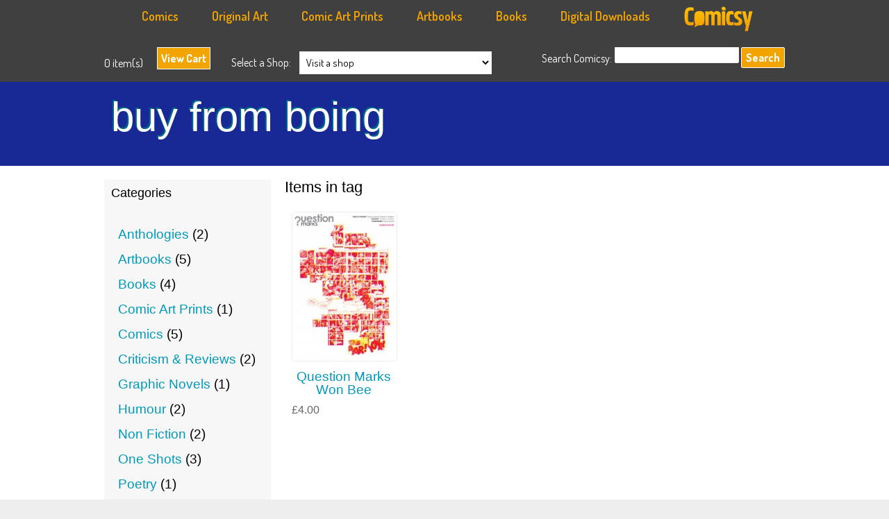

--- FILE ---
content_type: text/html; charset=UTF-8
request_url: http://www.comicsy.co.uk/boinggraphics/store/products/tag/zines/
body_size: 13008
content:
<!DOCTYPE html>
<html lang="en-US">

<head>
<link rel="Shortcut Icon" href="favicon.ico" type="image/x-icon" />
<link rel="apple-touch-icon" href="http://www.comicsy.co.uk/wp-content/themes/gridmarket/images/ipad-logo.png"/>
<meta charset="UTF-8" />
 			<title>Product Tag: zines | buy from boing</title>
		<link rel="profile" href="http://gmpg.org/xfn/11" />
		<link rel="stylesheet" type="text/css" media="all" href="http://www.comicsy.co.uk/boinggraphics/wp-content/themes/gridmarket/style.css" />
		<link rel="pingback" href="http://www.comicsy.co.uk/boinggraphics/xmlrpc.php" />	
		<link rel="alternate" type="application/rss+xml" title="buy from boing &raquo; Feed" href="http://www.comicsy.co.uk/boinggraphics/feed/" />
<link rel="alternate" type="application/rss+xml" title="buy from boing &raquo; Comments Feed" href="http://www.comicsy.co.uk/boinggraphics/comments/feed/" />
		<script type="text/javascript">
			window._wpemojiSettings = {"baseUrl":"https:\/\/s.w.org\/images\/core\/emoji\/72x72\/","ext":".png","source":{"concatemoji":"http:\/\/www.comicsy.co.uk\/boinggraphics\/wp-includes\/js\/wp-emoji-release.min.js?ver=4.4.33"}};
			!function(e,n,t){var a;function i(e){var t=n.createElement("canvas"),a=t.getContext&&t.getContext("2d"),i=String.fromCharCode;return!(!a||!a.fillText)&&(a.textBaseline="top",a.font="600 32px Arial","flag"===e?(a.fillText(i(55356,56806,55356,56826),0,0),3e3<t.toDataURL().length):"diversity"===e?(a.fillText(i(55356,57221),0,0),t=a.getImageData(16,16,1,1).data,a.fillText(i(55356,57221,55356,57343),0,0),(t=a.getImageData(16,16,1,1).data)[0],t[1],t[2],t[3],!0):("simple"===e?a.fillText(i(55357,56835),0,0):a.fillText(i(55356,57135),0,0),0!==a.getImageData(16,16,1,1).data[0]))}function o(e){var t=n.createElement("script");t.src=e,t.type="text/javascript",n.getElementsByTagName("head")[0].appendChild(t)}t.supports={simple:i("simple"),flag:i("flag"),unicode8:i("unicode8"),diversity:i("diversity")},t.DOMReady=!1,t.readyCallback=function(){t.DOMReady=!0},t.supports.simple&&t.supports.flag&&t.supports.unicode8&&t.supports.diversity||(a=function(){t.readyCallback()},n.addEventListener?(n.addEventListener("DOMContentLoaded",a,!1),e.addEventListener("load",a,!1)):(e.attachEvent("onload",a),n.attachEvent("onreadystatechange",function(){"complete"===n.readyState&&t.readyCallback()})),(a=t.source||{}).concatemoji?o(a.concatemoji):a.wpemoji&&a.twemoji&&(o(a.twemoji),o(a.wpemoji)))}(window,document,window._wpemojiSettings);
		</script>
		<style type="text/css">
img.wp-smiley,
img.emoji {
	display: inline !important;
	border: none !important;
	box-shadow: none !important;
	height: 1em !important;
	width: 1em !important;
	margin: 0 .07em !important;
	vertical-align: -0.1em !important;
	background: none !important;
	padding: 0 !important;
}
</style>
<link rel='stylesheet' id='mp-lightbox-css'  href='http://www.comicsy.co.uk/boinggraphics/wp-content/plugins/marketpress/marketpress-includes/lightbox/style/lumebox.css?ver=2.9.5.9' type='text/css' media='all' />
<link rel='stylesheet' id='wdpv_voting_general_style-css'  href='http://www.comicsy.co.uk/boinggraphics/wp-content/plugins/wpmu-dev-post-votes/css/wdpv_voting_general.css?ver=4.4.33' type='text/css' media='all' />
<link rel='stylesheet' id='wdpv_voting_general_img-css'  href='http://www.comicsy.co.uk/boinggraphics/wp-content/plugins/wpmu-dev-post-votes/css/wdpv_voting_img.css?ver=4.4.33' type='text/css' media='all' />
<link rel='stylesheet' id='framemarket-css'  href='http://www.comicsy.co.uk/boinggraphics/wp-content/themes/framemarket/css/framemarket.css?ver=1.4' type='text/css' media='all' />
<link rel='stylesheet' id='gridmarket-css'  href='http://www.comicsy.co.uk/boinggraphics/wp-content/themes/gridmarket/css/grid.css?ver=1.4' type='text/css' media='all' />
<link rel='stylesheet' id='gridmarket_style-css'  href='http://www.comicsy.co.uk/boinggraphics/wp-content/themes/gridmarket/styles/blue.css?ver=1.4' type='text/css' media='all' />
<link rel='stylesheet' id='gridmarket_custom-css'  href='http://www.comicsy.co.uk/boinggraphics/wp-content/themes/gridmarket/css/custom.css?ver=1.4' type='text/css' media='all' />
<link rel='stylesheet' id='slb_core-css'  href='http://www.comicsy.co.uk/boinggraphics/wp-content/plugins/simple-lightbox/client/css/app.css?ver=2.3.1' type='text/css' media='all' />
<script type='text/javascript' src='http://www.comicsy.co.uk/boinggraphics/wp-includes/js/jquery/jquery.js?ver=1.11.3'></script>
<script type='text/javascript' src='http://www.comicsy.co.uk/boinggraphics/wp-includes/js/jquery/jquery-migrate.min.js?ver=1.2.1'></script>
<script type='text/javascript'>
/* <![CDATA[ */
var MP_Ajax = {"ajaxUrl":"http:\/\/www.comicsy.co.uk\/boinggraphics\/wp-admin\/admin-ajax.php","emptyCartMsg":"Are you sure you want to remove all items from your cart?","successMsg":"Item(s) Added!","imgUrl":"http:\/\/www.comicsy.co.uk\/boinggraphics\/wp-content\/plugins\/marketpress\/marketpress-includes\/images\/loading.gif","addingMsg":"Adding to your cart...","outMsg":"In Your Cart","addToCartErrorMsg":"Oops... it looks like something went wrong and we couldn't add an item to your cart. Please check your cart for any missing items and try again.","showFilters":"0","links":{"-1":"http:\/\/www.comicsy.co.uk\/boinggraphics\/store\/products","36":"http:\/\/www.comicsy.co.uk\/boinggraphics\/store\/products\/category\/anthologies\/","50":"http:\/\/www.comicsy.co.uk\/boinggraphics\/store\/products\/category\/artbooks\/","57":"http:\/\/www.comicsy.co.uk\/boinggraphics\/store\/products\/category\/books\/","47":"http:\/\/www.comicsy.co.uk\/boinggraphics\/store\/products\/category\/comic-art-prints\/","34":"http:\/\/www.comicsy.co.uk\/boinggraphics\/store\/products\/category\/comics\/","69":"http:\/\/www.comicsy.co.uk\/boinggraphics\/store\/products\/category\/criticism-reviews\/","37":"http:\/\/www.comicsy.co.uk\/boinggraphics\/store\/products\/category\/graphic-novels\/","60":"http:\/\/www.comicsy.co.uk\/boinggraphics\/store\/products\/category\/humour\/","61":"http:\/\/www.comicsy.co.uk\/boinggraphics\/store\/products\/category\/non-fiction\/","38":"http:\/\/www.comicsy.co.uk\/boinggraphics\/store\/products\/category\/one-shots\/","67":"http:\/\/www.comicsy.co.uk\/boinggraphics\/store\/products\/category\/poetry\/","59":"http:\/\/www.comicsy.co.uk\/boinggraphics\/store\/products\/category\/small-press-anthologies\/","58":"http:\/\/www.comicsy.co.uk\/boinggraphics\/store\/products\/category\/small-press-fiction\/","62":"http:\/\/www.comicsy.co.uk\/boinggraphics\/store\/products\/category\/zines\/"},"countriesNoPostCode":{"AO":"Angola","AG":"Antigua And Barbuda","AW":"Aruba","BS":"Bahamas","BZ":"Belize","BJ":"Benin","BW":"Botswana","BF":"Burkina Faso","BI":"Burundi","CM":"Cameroon","CF":"Central African Republic","KM":"Comoros","CG":"Congo","CD":"Congo, The Democratic Republic Of The","CK":"Cook Islands","CI":"Cote D\u200c\u2019Ivoire","DJ":"Djibouti","DM":"Dominica","TP":"East Timor","GQ":"Equatorial Guinea","ER":"Eritrea","FJ":"Fiji","TF":"French Southern Territories","GM":"Gambia","GH":"Ghana","GD":"Grenada","GN":"Guinea","GY":"Guyana","HK":"Hong Kong","IE":"Ireland","JM":"Jamaica","KE":"Kenya","KI":"Kiribati","KP":"Korea, Democratic People\u200c\u2019s Republic Of","MO":"Macau","MW":"Malawi","ML":"Mali","MR":"Mauritania","MU":"Mauritius","MS":"Montserrat","NR":"Nauru","AN":"Netherlands Antilles","NU":"Niue","PA":"Panama","QA":"Qatar","RW":"Rwanda","KN":"Saint Kitts And Nevis","LC":"Saint Lucia","ST":"Sao Tome And Principe","SA":"Saudi Arabia","SC":"Seychelles","SL":"Sierra Leone","SB":"Solomon Islands","SO":"Somalia","ZA":"South Africa","SR":"Suriname","SY":"Syrian Arab Republic","TZ":"Tanzania, United Republic Of","TK":"Tokelau","TO":"Tonga","TT":"Trinidad And Tobago","TV":"Tuvalu","UG":"Uganda","AE":"United Arab Emirates","VU":"Vanuatu","YE":"Yemen","ZW":"Zimbabwe"},"productCategory":"-1"};
/* ]]> */
</script>
<script type='text/javascript' src='http://www.comicsy.co.uk/boinggraphics/wp-content/plugins/marketpress/marketpress-includes/js/ajax-cart.js?ver=2.9.5.9'></script>
<script type='text/javascript'>
/* <![CDATA[ */
var psts_tax = {"taxamo_missmatch":"EU VAT: Your location evidence is not matching. Additional evidence required. If you are travelling in another country or using a VPN, please provide as much information as possible and ensure that it is accurate.","taxamo_imsi_short":"Your IMSI number for your SIM card must be 15 characters long.","taxamo_imsi_invalid":"The IMSI number you provided is invalid for a EU country.","taxamo_overlay_non_eu":"Resident of non-EU country.","taxamo_overlay_detected":"Detected VAT country:","taxamo_overlay_learn_more":"Learn more.","taxamo_overlay_country_set":"VAT country is set to:"};
/* ]]> */
</script>
<script type='text/javascript' src='http://www.comicsy.co.uk/boinggraphics/wp-content/plugins/pro-sites/pro-sites-files/js/tax.js?ver=3.5.1.9'></script>
<script type='text/javascript' src='http://www.comicsy.co.uk/boinggraphics/wp-content/plugins/wpmu-dev-post-votes/js/wdpv_voting.js?ver=4.4.33'></script>
<script type='text/javascript' src='http://www.comicsy.co.uk/boinggraphics/wp-content/themes/framemarket/library/scripts/mutations/mutations.core.js?ver=1.4'></script>
<script type='text/javascript' src='http://www.comicsy.co.uk/boinggraphics/wp-content/themes/framemarket/library/scripts/mutations/mutations.attr.js?ver=1.4'></script>
<script type='text/javascript' src='http://www.comicsy.co.uk/boinggraphics/wp-content/themes/framemarket/library/scripts/mutations/mutations.html.js?ver=1.4'></script>
<script type='text/javascript' src='http://www.comicsy.co.uk/boinggraphics/wp-content/themes/framemarket/library/scripts/slidingcart.js?ver=1.4'></script>
<link rel='https://api.w.org/' href='http://www.comicsy.co.uk/boinggraphics/wp-json/' />
<link rel="EditURI" type="application/rsd+xml" title="RSD" href="http://www.comicsy.co.uk/boinggraphics/xmlrpc.php?rsd" />
<link rel="wlwmanifest" type="application/wlwmanifest+xml" href="http://www.comicsy.co.uk/boinggraphics/wp-includes/wlwmanifest.xml" /> 
<meta name="generator" content="WordPress 4.4.33" />
			<script type="text/javascript">
				var _gaq = _gaq || [];

									_gaq.push(['_setAccount', 'UA-34570074-1']);
																		_gaq.push(['_setDomainName', '.www.comicsy.co.uk']);
												_gaq.push(['_setAllowHash', false]);
					                                        					_gaq.push(['_trackPageview']);
				
                
				(function() {
				var ga = document.createElement('script'); ga.type = 'text/javascript'; ga.async = true;
                				    ga.src = ('https:' == document.location.protocol ? 'https://ssl' : 'http://www') + '.google-analytics.com/ga.js';
                				var s = document.getElementsByTagName('script')[0]; s.parentNode.insertBefore(ga, s);
				})();
			</script>

        

<!-- Plugin: Open external links a new window. Plugin by Kristian Risager Larsen, http://kristianrisagerlarsen.dk . Download it at http://wordpress.org/extend/plugins/open-external-links-in-a-new-window/ -->
<script type="text/javascript">//<![CDATA[
	function external_links_in_new_windows_loop() {
		if (!document.links) {
			document.links = document.getElementsByTagName('a');
		}
		var change_link = false;
		var force = '';
		var ignore = '';

		for (var t=0; t<document.links.length; t++) {
			var all_links = document.links[t];
			change_link = false;
			
			if(document.links[t].hasAttribute('onClick') == false) {
				// forced if the address starts with http (or also https), but does not link to the current domain
				if(all_links.href.search(/^http/) != -1 && all_links.href.search('www.comicsy.co.uk') == -1) {
					// alert('Changeda '+all_links.href);
					change_link = true;
				}
					
				if(force != '' && all_links.href.search(force) != -1) {
					// forced
					// alert('force '+all_links.href);
					change_link = true;
				}
				
				if(ignore != '' && all_links.href.search(ignore) != -1) {
					// alert('ignore '+all_links.href);
					// ignored
					change_link = false;
				}

				if(change_link == true) {
					// alert('Changed '+all_links.href);
					document.links[t].setAttribute('onClick', 'javascript:window.open(\''+all_links.href+'\'); return false;');
					document.links[t].removeAttribute('target');
				}
			}
		}
	}
	
	// Load
	function external_links_in_new_windows_load(func)
	{	
		var oldonload = window.onload;
		if (typeof window.onload != 'function'){
			window.onload = func;
		} else {
			window.onload = function(){
				oldonload();
				func();
			}
		}
	}

	external_links_in_new_windows_load(external_links_in_new_windows_loop);
	//]]></script>

<script type="text/javascript">var _wdpv_root_url="http://www.comicsy.co.uk/boinggraphics/wp-content/plugins/wpmu-dev-post-votes"; var _wdpv_ajax_url="http://www.comicsy.co.uk/boinggraphics/wp-admin/admin-ajax.php";</script>		<style type="text/css" media="screen">
			      h1, h2, h3, h4, h5, h6, #site-logo{
			font-family: Arial, sans-serif;
				}
				body{
					font-family: Arial, sans-serif;
				}
			    </style>
				<style type="text/css">.recentcomments a{display:inline !important;padding:0 !important;margin:0 !important;}</style>
		
			<style type="text/css">

			   #branding h1 a{

			            background: url(http://www.comicsy.co.uk/boinggraphics/wp-content/themes/gridmarketlibrary/images/headers/default.jpg) no-repeat;

			        }

			</style>

			        
		<style type="text/css" media="screen">
.reply a,
input[type="submit"], a.button, a:visited.button, a:link.button,
.mp_cart_actions_widget a, .mp_cart_actions_widget a:link, .mp_cart_actions_widget a:visited,
.mp_button_addcart, .mp_button_buynow, .mp_cart_col_updatecart input[type="submit"], 
#mp_shipping_submit, #mp_payment_confirm,
a.mp_link_addcart, a.mp_link_buynow,
form.mp_buy_form .mp_adding_to_cart,
a.mp_cart_direct_checkout_link
{
	 background: none repeat scroll 0 0 #182996;
	 border: 1px solid #182996;
	 color: ;
}
a.mp_cart_direct_checkout_link:hover{
	border-color: #6B0700;
}
.reply a:hover,
input[type="submit"]:hover, a:hover.button,
.mp_cart_actions_widget a:hover,
.mp_button_addcart:hover, .mp_button_buynow:hover, .mp_cart_col_updatecart input[type="submit"]:hover, 
#mp_shipping_submit:hover, #mp_payment_confirm:hover,
a.mp_link_addcart:hover, a.mp_link_buynow:hover,
a.mp_cart_direct_checkout_link:hover
{
	 background: none repeat scroll 0 0 #6B0700;
	 border: 1px solid #6B0700;
	 color: #FFFFFF;
	
}
#header-wrapper{
	border-bottom: 1px solid #182996;
	padding-bottom:5px;
}
#branding-wrapper
{
	background: #182996;
	color: ;
}


</style>
    <link href='http://fonts.googleapis.com/css?family=Dosis:400,200,300,600,500,800,700' rel='stylesheet' type='text/css'>



<link rel="stylesheet" href="http://www.comicsy.co.uk/nivo-slider/themes/default/default.css" type="text/css" media="screen" />
    <link rel="stylesheet" href="http://www.comicsy.co.uk/nivo-slider/nivo-slider.css" type="text/css" media="screen" />

 
        
	</head>
	<body class="archive tax-product_tag term-zines term-72">
			            
<div id="fb-root"></div>
<script>(function(d, s, id) {
  var js, fjs = d.getElementsByTagName(s)[0];
  if (d.getElementById(id)) return;
  js = d.createElement(s); js.id = id;
  js.src = "//connect.facebook.net/en_US/all.js#xfbml=1&appId=549081028504254";
  fjs.parentNode.insertBefore(js, fjs);
}(document, 'script', 'facebook-jssdk'));</script>
            
            			<div id="navigation-wrapper">
				<div id="navigation">
                
                
                <ul id="menu-top-menu" class="nav">
              
                <li id="menu-item-23" class="menu-item menu-item-type-custom menu-item-object-custom menu-item-23"><a href="http://www.comicsy.co.uk/marketplace/categories/comics/">Comics</a>
<ul class="sub-menu">
	<li id="menu-item-22" class="menu-item menu-item-type-custom menu-item-object-custom menu-item-22"><a href="http://www.comicsy.co.uk/marketplace/categories/anthologies/">Anthologies</a></li>
	<li id="menu-item-24" class="menu-item menu-item-type-custom menu-item-object-custom menu-item-24"><a href="http://www.comicsy.co.uk/marketplace/categories/graphic-novels/">Graphic Novels</a></li>
	<li id="menu-item-25" class="menu-item menu-item-type-custom menu-item-object-custom menu-item-25"><a href="http://www.comicsy.co.uk/marketplace/categories/single-issues/">Single Issues</a></li>
	<li id="menu-item-26" class="menu-item menu-item-type-custom menu-item-object-custom menu-item-26"><a href="http://www.comicsy.co.uk/marketplace/categories/one-shots/">One Shots</a></li>
    <li id="menu-item-26" class="menu-item menu-item-type-custom menu-item-object-custom menu-item-26"><a href="http://www.comicsy.co.uk/marketplace/categories/zines/">Zines</a></li>
    	<li id="menu-item-26" class="menu-item menu-item-type-custom menu-item-object-custom menu-item-26"><a href="http://www.comicsy.co.uk/marketplace/categories/hand-finished/">Hand Finished</a></li>
</ul>
</li>
<li id="menu-item-27" class="menu-item menu-item-type-custom menu-item-object-custom menu-item-27"><a href="http://www.comicsy.co.uk/marketplace/categories/original-art/">Original Art</a>
<ul class="sub-menu">
	<li id="menu-item-28" class="menu-item menu-item-type-custom menu-item-object-custom menu-item-28"><a href="http://www.comicsy.co.uk/marketplace/categories/original-artwork/">Original Artwork</a></li>
    	<li id="menu-item-28" class="menu-item menu-item-type-custom menu-item-object-custom menu-item-28"><a href="http://www.comicsy.co.uk/marketplace/categories/original-page-art/">Original Page Art</a></li>
            	<li id="menu-item-28" class="menu-item menu-item-type-custom menu-item-object-custom menu-item-28"><a href="http://www.comicsy.co.uk/marketplace/categories/commissioned-sketches/">Commissioned Sketches</a></li>
	<li id="menu-item-29" class="menu-item menu-item-type-custom menu-item-object-custom menu-item-29"><a href="http://www.comicsy.co.uk/marketplace/categories/posters/">Posters</a></li>
	<li id="menu-item-30" class="menu-item menu-item-type-custom menu-item-object-custom menu-item-30"><a href="http://www.comicsy.co.uk/marketplace/categories/sketch-books/">Sketch Books</a></li>
	<li id="menu-item-31" class="menu-item menu-item-type-custom menu-item-object-custom menu-item-31"><a href="http://www.comicsy.co.uk/marketplace/categories/miscellaneous/">Miscellaneous</a></li>
</ul>
</li>
<li id="menu-item-32" class="menu-item menu-item-type-custom menu-item-object-custom menu-item-32"><a href="http://www.comicsy.co.uk/marketplace/categories/comic-art-prints/">Comic Art Prints</a>
<ul class="sub-menu">
	<li id="menu-item-34" class="menu-item menu-item-type-custom menu-item-object-custom menu-item-34"><a href="http://www.comicsy.co.uk/marketplace/categories/art-limited-edition-prints/">Art & Limited Edition Prints</a></li>
	<li id="menu-item-29" class="menu-item menu-item-type-custom menu-item-object-custom menu-item-29"><a href="http://www.comicsy.co.uk/marketplace/categories/posters/">Posters</a></li>
        	<li id="menu-item-34" class="menu-item menu-item-type-custom menu-item-object-custom menu-item-34"><a href="http://www.comicsy.co.uk/marketplace/categories/postcards/">Post Cards</a></li>
</ul>
</li>



</li>
<li id="menu-item-32" class="menu-item menu-item-type-custom menu-item-object-custom menu-item-42"><a href="http://www.comicsy.co.uk/marketplace/categories/books/">Artbooks</a>
<ul class="sub-menu">
	<li id="menu-item-29" class="menu-item menu-item-type-custom menu-item-object-custom menu-item-29"><a href="http://www.comicsy.co.uk/marketplace/categories/portfolio-books/">Portfolio Books</a></li>
        	<li id="menu-item-34" class="menu-item menu-item-type-custom menu-item-object-custom menu-item-34"><a href="http://www.comicsy.co.uk/marketplace/categories/sketch-books/">Sketch Books</a></li>
            	<li id="menu-item-34" class="menu-item menu-item-type-custom menu-item-object-custom menu-item-34"><a href="http://www.comicsy.co.uk/marketplace/categories/activity-books/">Activity Books</a></li>
</ul>
</li>


</li>
<li id="menu-item-32" class="menu-item menu-item-type-custom menu-item-object-custom menu-item-42"><a href="http://www.comicsy.co.uk/marketplace/categories/books/">Books</a>
<ul class="sub-menu">
	<li id="menu-item-29" class="menu-item menu-item-type-custom menu-item-object-custom menu-item-29"><a href="http://www.comicsy.co.uk/marketplace/categories/small-press-anthologies/">Small Press Anthologies</a></li>
        	<li id="menu-item-34" class="menu-item menu-item-type-custom menu-item-object-custom menu-item-34"><a href="http://www.comicsy.co.uk/marketplace/categories/small-press-fiction/">Small Press Fiction</a></li>
            	<li id="menu-item-34" class="menu-item menu-item-type-custom menu-item-object-custom menu-item-34"><a href="http://www.comicsy.co.uk/marketplace/categories/humour/">Humour</a></li>
                	<li id="menu-item-34" class="menu-item menu-item-type-custom menu-item-object-custom menu-item-34"><a href="http://www.comicsy.co.uk/marketplace/categories/non-fiction/">Non Fiction</a></li>
<li id="menu-item-32" class="menu-item menu-item-type-custom menu-item-object-custom menu-item-32"><a href="http://www.comicsy.co.uk/marketplace/categories/guides-tutorials/">Guides & Tutorials</a>
<ul class="sub-menu">
	<li id="menu-item-34" class="menu-item menu-item-type-custom menu-item-object-custom menu-item-34"><a href="http://www.comicsy.co.uk/marketplace/categories/digital-art/">Digital Art</a></li>
    	<li id="menu-item-34" class="menu-item menu-item-type-custom menu-item-object-custom menu-item-34"><a href="http://www.comicsy.co.uk/marketplace/categories/traditional-art/">Traditional Art</a></li>
        	<li id="menu-item-33" class="menu-item menu-item-type-custom menu-item-object-custom menu-item-33"><a href="http://www.comicsy.co.uk/marketplace/categories/business-marketing/">Business &#038; Marketing</a></li>
</ul>
</li>                    
</ul>
</li>


</li>
<li id="menu-item-32" class="menu-item menu-item-type-custom menu-item-object-custom menu-item-32"><a href="http://www.comicsy.co.uk/marketplace/categories/digital-downloads/">Digital Downloads</a>

</li>
 <li><a href="http://www.comicsy.co.uk"><img src="http://www.comicsy.co.uk/wp-content/themes/gridmarket/images/comicsy-footer-logo.png" style="margin-top:-6px"  width="100px" alt="Comicsy - The UK indie comic marketplace"  /></a></li> 
</ul>
                
                
					<div class="nav"><ul><li ><a href="http://www.comicsy.co.uk/boinggraphics/">Home</a></li><li class="page_item page-item-6"><a href="http://www.comicsy.co.uk/boinggraphics/contact/">Contact</a></li><li class="page_item page-item-25"><a href="http://www.comicsy.co.uk/boinggraphics/news/">News</a></li></ul></div>
											<div class="clear"></div>
				</div>
				<div class="clear"></div>
			</div>
			            
            
            
			<div id="header-wrapper">
				<div id="header">
														<div id="cart-contents">Cart: <span>0 item(s)</span></div>
						<div id="mp-cartsmall">
									<div id="toggle">
								<a id="open" class="open button" href="#">View Cart</a>

							<a id="close" style="display: none;" class="close button" href="#">Hide Cart</a>
							
							</div>
						</div>
						
								
																				<div id="mp-storepicker">
							<span>Select a Shop:</span>&nbsp;&nbsp;
<select name="shoplist" onchange="document.location.href=this.options[this.selectedIndex].value;">

	<option value="">Visit a shop</option>

	
<option value="http://www.comicsy.co.uk"> Comicsy</option>


<option value="http://www.comicsy.co.uk/abbotcomics"> Abbot Comics</option>


<option value="http://www.comicsy.co.uk/actualitypress"> Actuality Press</option>


<option value="http://www.comicsy.co.uk/afrogoblin"> The Afro Goblin and Chums Store</option>


<option value="http://www.comicsy.co.uk/ajieymedia"> Ajiey Media Store</option>


<option value="http://www.comicsy.co.uk/alfiegallagher"> Alfie Gallagher</option>


<option value="http://www.comicsy.co.uk/anadapta"> Anadapta Art</option>


<option value="http://www.comicsy.co.uk/anaseed"> ANASEED COMIX</option>


<option value="http://www.comicsy.co.uk/andrewscaife"> andrewscaife</option>


<option value="http://www.comicsy.co.uk/angelkat"> angelKat Entertainment</option>


<option value="http://www.comicsy.co.uk/angrycandy"> Angry Candy</option>


<option value="http://www.comicsy.co.uk/appallingnonsense1"> appallingnonsense</option>


<option value="http://www.comicsy.co.uk/arkcomics"> A.R.K. Comics</option>


<option value="http://www.comicsy.co.uk/artheroes"> Art Heroes</option>


<option value="http://www.comicsy.co.uk/astonart"> Aston art</option>


<option value="http://www.comicsy.co.uk/atomjacket"> The Atom Jacket Anthology</option>


<option value="http://www.comicsy.co.uk/attackosaur"> Attackosaur Comics</option>


<option value="http://www.comicsy.co.uk/averyhillpublishing"> Avery Hill Publishing</option>


<option value="http://www.comicsy.co.uk/backfromthedepths"> Back from the Depths</option>


<option value="http://www.comicsy.co.uk/banalpig"> banal pig comics</option>


<option value="http://www.comicsy.co.uk/barendharris"> Barend Harris Illustration</option>


<option value="http://www.comicsy.co.uk/baronboar"> BaronBoar Comics</option>


<option value="http://www.comicsy.co.uk/beachxpizza"> BEACHXPIZZA Art &amp; Design</option>


<option value="http://www.comicsy.co.uk/beyondthebunker"> beyondthebunker</option>


<option value="http://www.comicsy.co.uk/bhpcomics"> BHP comics</option>


<option value="http://www.comicsy.co.uk/bigfoot"> The Bigfoot Studio</option>


<option value="http://www.comicsy.co.uk/biomekazoik"> Biomekazoik Comics</option>


<option value="http://www.comicsy.co.uk/bizhorne"> Biz Horne</option>


<option value="http://www.comicsy.co.uk/boinggraphics"> buy from boing</option>


<option value="http://www.comicsy.co.uk/bolt01"> FutureQuakePress</option>


<option value="http://www.comicsy.co.uk/bottisestore"> Bottise comics</option>


<option value="http://www.comicsy.co.uk/bretturen"> Toyburg Press</option>


<option value="http://www.comicsy.co.uk/brokenvoice"> Broken Voice Comics</option>


<option value="http://www.comicsy.co.uk/brunez"> Brunez Comics</option>


<option value="http://www.comicsy.co.uk/brunostahl"> brunostahl</option>


<option value="http://www.comicsy.co.uk/cantankerous4130"> carcassandslime</option>


<option value="http://www.comicsy.co.uk/catsmeat"> Catsmeat Comics</option>


<option value="http://www.comicsy.co.uk/cctvylle"> cctvylle</option>


<option value="http://www.comicsy.co.uk/cdcomics"> cdcomics</option>


<option value="http://www.comicsy.co.uk/cheesemen"> The Cheesemen store</option>


<option value="http://www.comicsy.co.uk/chickenoutfit"> Chicken Outfit</option>


<option value="http://www.comicsy.co.uk/chow1"> prattcomics</option>


<option value="http://www.comicsy.co.uk/chrestfelt"> stephencoffey</option>


<option value="http://www.comicsy.co.uk/chrisdoherty"> Chris Doherty</option>


<option value="http://www.comicsy.co.uk/clank"> Brian &#039;Clank&#039; Bennett&#039;s Creations!..</option>


<option value="http://www.comicsy.co.uk/clockworkwatch"> Anachronauts Workshop</option>


<option value="http://www.comicsy.co.uk/close2immortality"> Close 2 Immortality</option>


<option value="http://www.comicsy.co.uk/comicstream"> comicstream</option>


<option value="http://www.comicsy.co.uk/comixreader"> The Comix Reader</option>


<option value="http://www.comicsy.co.uk/conspirator"> conspiracytheoriesmagazine</option>


<option value="http://www.comicsy.co.uk/coreybrotherson"> Magic of Myths books</option>


<option value="http://www.comicsy.co.uk/corvidaecomics"> Corvidae Comics</option>


<option value="http://www.comicsy.co.uk/cosmicanvil"> Age of Revolution</option>


<option value="http://www.comicsy.co.uk/cove"> Cove Entertainment</option>


<option value="http://www.comicsy.co.uk/crazyfoxmachine"> Comics from the Crazy Fox</option>


<option value="http://www.comicsy.co.uk/cross"> C R O S S</option>


<option value="http://www.comicsy.co.uk/cruciblepress"> Crucible Press</option>


<option value="http://www.comicsy.co.uk/crumpettimecomics"> Crumpet Time Comics</option>


<option value="http://www.comicsy.co.uk/cuttlefish"> cuttlefish</option>


<option value="http://www.comicsy.co.uk/cydethan"> Cy Dethan Books</option>


<option value="http://www.comicsy.co.uk/dammagedcomics"> DAMMAGED Comics</option>


<option value="http://www.comicsy.co.uk/dan007"> dan007</option>


<option value="http://www.comicsy.co.uk/danielbellcomics"> danielbellcomics</option>


<option value="http://www.comicsy.co.uk/danwhite"> Dan White </option>


<option value="http://www.comicsy.co.uk/darkpondcreations"> Dark Pond Creations</option>


<option value="http://www.comicsy.co.uk/davidfrankum"> David Frankum</option>


<option value="http://www.comicsy.co.uk/davidpeterkerr"> David Peter Kerr</option>


<option value="http://www.comicsy.co.uk/davidwynne"> davidwynne</option>


<option value="http://www.comicsy.co.uk/dbroughton"> David Broughton Comics</option>


<option value="http://www.comicsy.co.uk/deathbyterror"> Death By Terror</option>


<option value="http://www.comicsy.co.uk/dirtyrottencomics"> Dirty Rotten Comics</option>


<option value="http://www.comicsy.co.uk/disconnectedpress"> Disconnected Press</option>


<option value="http://www.comicsy.co.uk/doriananddrama"> doriananddrama</option>


<option value="http://www.comicsy.co.uk/dotcomics"> DOTCOMICS</option>


<option value="http://www.comicsy.co.uk/douglasnoble"> Strip For Me</option>


<option value="http://www.comicsy.co.uk/duke1111"> stephen62</option>


<option value="http://www.comicsy.co.uk/eternalbeliever"> eternalbelievercomics</option>


<option value="http://www.comicsy.co.uk/fingerscrossed"> Fingers Crossed</option>


<option value="http://www.comicsy.co.uk/foxy"> lazyfox</option>


<option value="http://www.comicsy.co.uk/fraterwalpurgis93"> Selfus Loathus Comic</option>


<option value="http://www.comicsy.co.uk/fredeggcomics"> fredeggcomics</option>


<option value="http://www.comicsy.co.uk/frissoncomics"> frissoncomics</option>


<option value="http://www.comicsy.co.uk/fungii"> Fungii Draws</option>


<option value="http://www.comicsy.co.uk/funkydoodycool"> funkydoodycool comics</option>


<option value="http://www.comicsy.co.uk/garybainbridge"> Gary Bainbridge</option>


<option value="http://www.comicsy.co.uk/geeky"> Geeky</option>


<option value="http://www.comicsy.co.uk/gernandez"> gh</option>


<option value="http://www.comicsy.co.uk/glennartstuffs"> glennwilkinsonart</option>


<option value="http://www.comicsy.co.uk/goodguyscomics"> Good Guys</option>


<option value="http://www.comicsy.co.uk/goshwowcomics"> goshwowcomics</option>


<option value="http://www.comicsy.co.uk/hartstrike"> HartStrike Comics</option>


<option value="http://www.comicsy.co.uk/hawthornearts"> Nathan Hawthorne/Hawthornearts</option>


<option value="http://www.comicsy.co.uk/hellboundmedia"> Hellbound Media</option>


<option value="http://www.comicsy.co.uk/hexloader"> Hex Loader</option>


<option value="http://www.comicsy.co.uk/hibernia"> Hibernia Comics</option>


<option value="http://www.comicsy.co.uk/hollowearth"> Tales of the Hollow Earth</option>


<option value="http://www.comicsy.co.uk/howardhardiman"> Howard Hardiman: Cute but Sad Comics</option>


<option value="http://www.comicsy.co.uk/hungryblackbird"> Tony Cooper&#039;s Comics</option>


<option value="http://www.comicsy.co.uk/indecisiveillustrations"> Indecisive Illustrations</option>


<option value="http://www.comicsy.co.uk/insurrectioncomic"> Insurrection Comic</option>


<option value="http://www.comicsy.co.uk/itsrobstanley"> The Comics of Rob Stanley</option>


<option value="http://www.comicsy.co.uk/ja00"> 00ja</option>


<option value="http://www.comicsy.co.uk/jabbage"> Jabbage Comics</option>


<option value="http://www.comicsy.co.uk/jabbercrow"> www.comicsy.co.uk/jabbercrow</option>


<option value="http://www.comicsy.co.uk/jackdaviesart"> Jack Davies shop</option>


<option value="http://www.comicsy.co.uk/jackhughbaker"> Jack Hugh Baker - Comics</option>


<option value="http://www.comicsy.co.uk/jamesmevans"> jamesmevans</option>


<option value="http://www.comicsy.co.uk/jamesnashcomics"> James Nash Comics</option>


<option value="http://www.comicsy.co.uk/jcmelon"> jcmelon</option>


<option value="http://www.comicsy.co.uk/jimbcameron"> Jim B Cameron</option>


<option value="http://www.comicsy.co.uk/johnashort"> kultcreations</option>


<option value="http://www.comicsy.co.uk/josceline"> josceline fenton</option>


<option value="http://www.comicsy.co.uk/jpreston"> Jack Preston</option>


<option value="http://www.comicsy.co.uk/julesandcrispin"> JulesandCrispin</option>


<option value="http://www.comicsy.co.uk/karen"> Crow&#039;s Nest</option>


<option value="http://www.comicsy.co.uk/kellywalton"> kelly walton</option>


<option value="http://www.comicsy.co.uk/kerchow"> Kerchow! Paul Eldridge</option>


<option value="http://www.comicsy.co.uk/kirucomics"> kirucomics</option>


<option value="http://www.comicsy.co.uk/lukesurl"> Luke Surl Comics</option>


<option value="http://www.comicsy.co.uk/magicmonty"> magicmonty</option>


<option value="http://www.comicsy.co.uk/malcolmkirk"> Mal Comix</option>


<option value="http://www.comicsy.co.uk/mangaworks"> manga works</option>


<option value="http://www.comicsy.co.uk/marchharecomix"> March Hare Comix</option>


<option value="http://www.comicsy.co.uk/mariussmutsproductions"> Marius Smuts Productions</option>


<option value="http://www.comicsy.co.uk/martillo"> The Work of Knaves</option>


<option value="http://www.comicsy.co.uk/martrpeden"> Spandex</option>


<option value="http://www.comicsy.co.uk/massacreforboys"> Massacre For Boys</option>


<option value="http://www.comicsy.co.uk/mayamada"> mayamada</option>


<option value="http://www.comicsy.co.uk/mbproductions"> mbproductions</option>


<option value="http://www.comicsy.co.uk/meltdownman178227"> hibernia</option>


<option value="http://www.comicsy.co.uk/michaelkennedy"> michaelkennedycomics</option>


<option value="http://www.comicsy.co.uk/mickelmoe"> bangitout</option>


<option value="http://www.comicsy.co.uk/midlandscomicscollective"> Midlands Comics Collective</option>


<option value="http://www.comicsy.co.uk/midwinter"> Midwinter</option>


<option value="http://www.comicsy.co.uk/mikelynch1"> abandonedcomics</option>


<option value="http://www.comicsy.co.uk/mikeyl"> michaellomon</option>


<option value="http://www.comicsy.co.uk/mildegard"> gwi</option>


<option value="http://www.comicsy.co.uk/mkomont"> love football</option>


<option value="http://www.comicsy.co.uk/modernwolfman"> Modern Wolfman</option>


<option value="http://www.comicsy.co.uk/mrgrahampearce"> Graham Pearce&#039;s Comics</option>


<option value="http://www.comicsy.co.uk/murkydepths"> murkydepths</option>


<option value="http://www.comicsy.co.uk/nativelandscomic"> Native Lands</option>


<option value="http://www.comicsy.co.uk/nattherat"> Comics From En</option>


<option value="http://www.comicsy.co.uk/newtyboy"> Raining Hills Asylum</option>


<option value="http://www.comicsy.co.uk/nickprolix"> Nick Prolix Comix</option>


<option value="http://www.comicsy.co.uk/niftihalostudios"> Niftihalo Studios Store</option>


<option value="http://www.comicsy.co.uk/orfulcomics"> Orful Comics</option>


<option value="http://www.comicsy.co.uk/outcomics"> OUT! Comic Book</option>


<option value="http://www.comicsy.co.uk/paddybrown"> paddybrown</option>


<option value="http://www.comicsy.co.uk/paintedlunacy"> Painted Lunacy Comics</option>


<option value="http://www.comicsy.co.uk/panelnine"> Panel Nine</option>


<option value="http://www.comicsy.co.uk/paperjamcomics"> Paper Jam Comics Collective</option>


<option value="http://www.comicsy.co.uk/paragoncomic"> paragoncomic</option>


<option value="http://www.comicsy.co.uk/patrianostra"> PatriaNostra</option>


<option value="http://www.comicsy.co.uk/pauljholden"> PJ Holden</option>


<option value="http://www.comicsy.co.uk/pauljonmilne"> pauljonmilne</option>


<option value="http://www.comicsy.co.uk/paulridgon"> Paul Ridgon Original Artwork</option>


<option value="http://www.comicsy.co.uk/pbrainey"> pbrainey</option>


<option value="http://www.comicsy.co.uk/petitecreme"> Petitecreme</option>


<option value="http://www.comicsy.co.uk/pigdogpress"> PigDog Press</option>


<option value="http://www.comicsy.co.uk/pinkapplejam"> Laura Watton</option>


<option value="http://www.comicsy.co.uk/pipedreamcomics"> Pipedream Comics presents The Pull List</option>


<option value="http://www.comicsy.co.uk/pmbuchan"> P M Buchan</option>


<option value="http://www.comicsy.co.uk/pondicherrybaby"> Faye Stacey Illustration</option>


<option value="http://www.comicsy.co.uk/potterman"> www.comics.co.uk/potterman</option>


<option value="http://www.comicsy.co.uk/povertypress"> Poverty Press</option>


<option value="http://www.comicsy.co.uk/pugsinspace"> Pugs In Space</option>


<option value="http://www.comicsy.co.uk/pureofheart"> Pure of Heart</option>


<option value="http://www.comicsy.co.uk/pygmyking"> Pygmy Kingdom</option>


<option value="http://www.comicsy.co.uk/rapidcomics"> Rapid Comics</option>


<option value="http://www.comicsy.co.uk/ratsandcrowspublishing"> Rats &amp; Crows Publishing</option>


<option value="http://www.comicsy.co.uk/razarhawk"> RAZARHAWK</option>


<option value="http://www.comicsy.co.uk/redleafcomics"> Red Leaf Comics</option>


<option value="http://www.comicsy.co.uk/redsaintsbluedevilsstore"> Red Saints Blue Devils Store</option>


<option value="http://www.comicsy.co.uk/rikjackson"> Rik Jackson Comics</option>


<option value="http://www.comicsy.co.uk/robbiecoburn"> Robbie Coburn </option>


<option value="http://www.comicsy.co.uk/robjackson"> Rob Jackson Comics</option>


<option value="http://www.comicsy.co.uk/robwells"> Crisp Biscuit Comics</option>


<option value="http://www.comicsy.co.uk/rolhirst"> Rol&#039;s Comicsy Shop</option>


<option value="http://www.comicsy.co.uk/ryantaylor"> theboytaylor</option>


<option value="http://www.comicsy.co.uk/rynozerus"> rynozerus</option>


<option value="http://www.comicsy.co.uk/ryuuza"> Ryuuza Comics</option>


<option value="http://www.comicsy.co.uk/samverrall"> Sam Verrall</option>


<option value="http://www.comicsy.co.uk/sarahja11"> sarahja11</option>


<option value="http://www.comicsy.co.uk/scruffcity"> Scruff City</option>


<option value="http://www.comicsy.co.uk/sephryn"> fearandloathing</option>


<option value="http://www.comicsy.co.uk/simonmackie"> Milk Float Comics</option>


<option value="http://www.comicsy.co.uk/sirenhill79"> Sirenhill </option>


<option value="http://www.comicsy.co.uk/sjwebster"> Webster Comics</option>


<option value="http://www.comicsy.co.uk/soaringpenguinpress"> Soaring Penguin Press</option>


<option value="http://www.comicsy.co.uk/spaceaxolotlcomics"> Space Axolotl</option>


<option value="http://www.comicsy.co.uk/squarecube"> Squarecube Comics</option>


<option value="http://www.comicsy.co.uk/squareeyedstories"> Square Eyed Stories</option>


<option value="http://www.comicsy.co.uk/stasiscomics"> Stasis Comics</option>


<option value="http://www.comicsy.co.uk/steventrickey1978"> Steven Trickey </option>


<option value="http://www.comicsy.co.uk/stuartathollgordon"> Stuart Atholl Gordon</option>


<option value="http://www.comicsy.co.uk/subversivecomics"> Subversive Comics</option>


<option value="http://www.comicsy.co.uk/supermonsterclub"> Super Monster Club</option>


<option value="http://www.comicsy.co.uk/t1m3bomb"> Time Bomb Comics</option>


<option value="http://www.comicsy.co.uk/talesofreturn"> Tales of Return</option>


<option value="http://www.comicsy.co.uk/teaceratopscomics"> Teaceratops Comics</option>


<option value="http://www.comicsy.co.uk/templeapa"> Temple APA</option>


<option value="http://www.comicsy.co.uk/tenshianna"> Anna Fitzpatrick Comics</option>


<option value="http://www.comicsy.co.uk/terrywiley"> IDCM</option>


<option value="http://www.comicsy.co.uk/theartyone"> TheArtyONE Comics</option>


<option value="http://www.comicsy.co.uk/thecelticclan"> The Celtic Clan</option>


<option value="http://www.comicsy.co.uk/theformidablethree"> The Formidable Three</option>


<option value="http://www.comicsy.co.uk/thematthewcraig"> The Matthew Craig Dot Com(icsy)</option>


<option value="http://www.comicsy.co.uk/thepsychedelicjournal"> The Psychedelic Journal</option>


<option value="http://www.comicsy.co.uk/theravenswork"> Ghost of Shandon</option>


<option value="http://www.comicsy.co.uk/theten55"> www.comicsy.co.uk/theten55</option>


<option value="http://www.comicsy.co.uk/theunknown"> The Unknown</option>


<option value="http://www.comicsy.co.uk/thirdeyestorytelling"> thirdeyestorytelling</option>


<option value="http://www.comicsy.co.uk/thismeanswaugh"> This Means Waugh</option>


<option value="http://www.comicsy.co.uk/tickingboy"> Damon Herd&#039;s comics</option>


<option value="http://www.comicsy.co.uk/tiktokchronology"> The TikTok Chronology</option>


<option value="http://www.comicsy.co.uk/tomstephens"> Comics of Tom Stephens</option>


<option value="http://www.comicsy.co.uk/tpub"> Tpub</option>


<option value="http://www.comicsy.co.uk/transglobal"> TransGlobal Comics</option>


<option value="http://www.comicsy.co.uk/treehouse"> Treehouse </option>


<option value="http://www.comicsy.co.uk/truestoriescomics"> True Stories Comics</option>


<option value="http://www.comicsy.co.uk/tsaowei0001"> T&#039;sao Wei</option>


<option value="http://www.comicsy.co.uk/tshortdress"> femme fatale</option>


<option value="http://www.comicsy.co.uk/tunalick"> Project Asylum Books</option>


<option value="http://www.comicsy.co.uk/twinswordtrading"> Twin Sword Trading</option>


<option value="http://www.comicsy.co.uk/twotoedcomics"> Two-Toed Comics</option>


<option value="http://www.comicsy.co.uk/unfoldingworld"> Unfolding World - comics publisher</option>


<option value="http://www.comicsy.co.uk/unseenshadows"> Unseen Shadows</option>


<option value="http://www.comicsy.co.uk/usby"> HFTF</option>


<option value="http://www.comicsy.co.uk/ushio"> Ushio</option>


<option value="http://www.comicsy.co.uk/vandomonium"> Vandomonium Productions</option>


<option value="http://www.comicsy.co.uk/viewfromthemoon"> View From The Moon</option>


<option value="http://www.comicsy.co.uk/vyendell"> t4lcomic</option>


<option value="http://www.comicsy.co.uk/warcars1983"> War Cars</option>


<option value="http://www.comicsy.co.uk/yavi"> Yavi Mohan Comics</option>


<option value="http://www.comicsy.co.uk/yfstudio"> YF Studio</option>


<option value="http://www.comicsy.co.uk/zona00comics"> Zona 00 comics</option>


 </select>

						</div>
						
																	<div id="search-bar">
                   
							                         
                <div id="global-site-search-widget-3" class="widget global-site-search"><form class="global_site_search" action="/site-search/" method="post"><table border="0" border="0" cellpadding="0px" cellspacing="0px" width="350px" bgcolor=""><tr><td style="font-size:12px; text-align:left;" > <span style="float:left; margin-top:8px; margin-right:4px">Search Comicsy: </span><input name="phrase" style="width: 48%;  padding-left: 4px" type="text" value=""><input style="float:right;padding:6px; -webkit-appearance:none" name="Submit" value="Search" type="submit"></td></tr></table></form></div>                 
					</div>
										<div class="clear"></div>
				</div>
							</div>
										<div id="panel">
							<div id="panel-inner" class="mp_cart_widget">
								<div class="mp_cart_widget_content">
								<div class="mp_cart_empty">There are no items in your cart.</div><div id="mp_cart_actions_widget"><a class="mp_store_link" href="http://www.comicsy.co.uk/boinggraphics/store/products/">Browse Products &raquo;</a></div>								</div>
							<div class="clear"></div>
							</div>
							<div class="clear"></div>
					</div>
								<div id="branding-wrapper">
				<div id="branding">
					<div id="branding-inner">
												<div id="site-logo"><a href="http://www.comicsy.co.uk/boinggraphics">buy from boing</a></div>
										<div id="site-advert">
											</div>
					</div>
				</div>
			</div>

			<div id="site-wrapper">
				<div id="container">
<div id="content">
							<h1 class="post-title">Items in tag</h1>
			<div id="mp-product-grid">
				<div id="mp_product_list"><div class="product-167 product type-product hentry tag-anthologies tag-artbooks tag-comics-2 tag-criticism-reviews tag-zines mp_product"><div class="mp_product_content">
				<div itemscope class="hmedia">
					<div style="display:none"><span class="fn">qm1b</span></div>
					<a rel="lightbox enclosure" id="product_image-167" class="mp_img_link" href="http://www.comicsy.co.uk/boinggraphics/store/products/question-marks-won-3/"><img width="175" height="250" src="http://www.comicsy.co.uk/boinggraphics/wp-content/blogs.dir/36/files/2016/05/QM1b-175x250.jpg" class="mp_product_image_list photo alignleft wp-post-image" alt="qm1b" itemprop="image" title="Question Marks Won Bee" /></a>
				</div></div><h3 class="mp_product_name"><a href="http://www.comicsy.co.uk/boinggraphics/store/products/question-marks-won-3/">Question Marks Won Bee</a></h3><div class="mp_product_meta"><span itemprop="offers" itemscope itemtype="http://schema.org/Offer" class="mp_product_price"><span itemprop="price" class="mp_normal_price"><span class="mp_current_price">&#xa3;4.00</span></span></span><form class="mp_buy_form" method="post" action="http://www.comicsy.co.uk/store/shopping-cart/"><input type="hidden" name="product_id" value="167" /><input type="hidden" name="variation" value="0" /><input type="hidden" name="action" value="mp-update-cart" /><input class="mp_button_addcart" type="submit" name="addcart" value="Add To Cart &raquo;" /></form></div></div></div>											<div class="clear"></div>
			</div>
		</div>
	 				<div id="sidebar">
				<div class="widget">	
																							<h3 class="widgettitle">Categories</h3><div id="%1$s" class="widget %2$s"><ul id="mp_category_list">
	<li class="cat-item cat-item-36"><a href="http://www.comicsy.co.uk/boinggraphics/store/products/category/anthologies/" >Anthologies</a> (2)
</li>
	<li class="cat-item cat-item-50"><a href="http://www.comicsy.co.uk/boinggraphics/store/products/category/artbooks/" >Artbooks</a> (5)
</li>
	<li class="cat-item cat-item-57"><a href="http://www.comicsy.co.uk/boinggraphics/store/products/category/books/" >Books</a> (4)
</li>
	<li class="cat-item cat-item-47"><a href="http://www.comicsy.co.uk/boinggraphics/store/products/category/comic-art-prints/" >Comic Art Prints</a> (1)
</li>
	<li class="cat-item cat-item-34"><a href="http://www.comicsy.co.uk/boinggraphics/store/products/category/comics/" >Comics</a> (5)
</li>
	<li class="cat-item cat-item-69"><a href="http://www.comicsy.co.uk/boinggraphics/store/products/category/criticism-reviews/" >Criticism &amp; Reviews</a> (2)
</li>
	<li class="cat-item cat-item-37"><a href="http://www.comicsy.co.uk/boinggraphics/store/products/category/graphic-novels/" >Graphic Novels</a> (1)
</li>
	<li class="cat-item cat-item-60"><a href="http://www.comicsy.co.uk/boinggraphics/store/products/category/humour/" >Humour</a> (2)
</li>
	<li class="cat-item cat-item-61"><a href="http://www.comicsy.co.uk/boinggraphics/store/products/category/non-fiction/" >Non Fiction</a> (2)
</li>
	<li class="cat-item cat-item-38"><a href="http://www.comicsy.co.uk/boinggraphics/store/products/category/one-shots/" >One Shots</a> (3)
</li>
	<li class="cat-item cat-item-67"><a href="http://www.comicsy.co.uk/boinggraphics/store/products/category/poetry/" >Poetry</a> (1)
</li>
	<li class="cat-item cat-item-59"><a href="http://www.comicsy.co.uk/boinggraphics/store/products/category/small-press-anthologies/" >Small Press Anthologies</a> (1)
</li>
	<li class="cat-item cat-item-58"><a href="http://www.comicsy.co.uk/boinggraphics/store/products/category/small-press-fiction/" >Small Press Fiction</a> (2)
</li>
	<li class="cat-item cat-item-62"><a href="http://www.comicsy.co.uk/boinggraphics/store/products/category/zines/" >Zines</a> (2)
</li>
</ul>
</div> 		<form method="get" id="searchform" action="http://www.comicsy.co.uk/boinggraphics/">
    <div><label class="screen-reader-text" for="s">Search for :</label>
        <input type="text" value="" name="s" id="s" />
        <input type="submit" id="searchsubmit" value="Search" />
		    </div>
</form>
</div><h3 class="widgettitle">Product Tags</h3><div id="%1$s" class="widget %2$s"><div class="tagcloud"><a href='http://www.comicsy.co.uk/boinggraphics/store/products/tag/anthologies/' class='tag-link-70' title='1 topic' style='font-size: 8pt;'>anthologies</a>
<a href='http://www.comicsy.co.uk/boinggraphics/store/products/tag/artbooks/' class='tag-link-71' title='1 topic' style='font-size: 8pt;'>artbooks</a>
<a href='http://www.comicsy.co.uk/boinggraphics/store/products/tag/art-parody-humour-parents/' class='tag-link-63' title='1 topic' style='font-size: 8pt;'>art parody humour parents</a>
<a href='http://www.comicsy.co.uk/boinggraphics/store/products/tag/comics-2/' class='tag-link-66' title='1 topic' style='font-size: 8pt;'>comics</a>
<a href='http://www.comicsy.co.uk/boinggraphics/store/products/tag/criticism-reviews/' class='tag-link-73' title='1 topic' style='font-size: 8pt;'>criticism-reviews</a>
<a href='http://www.comicsy.co.uk/boinggraphics/store/products/tag/novel/' class='tag-link-68' title='1 topic' style='font-size: 8pt;'>novel</a>
<a href='http://www.comicsy.co.uk/boinggraphics/store/products/tag/zines/' class='tag-link-72' title='1 topic' style='font-size: 8pt;'>zines</a></div>
</div><h3 class="widgettitle">Information</h3><div id="%1$s" class="widget %2$s">		<ul>
			<li class="page_item page-item-6"><a href="http://www.comicsy.co.uk/boinggraphics/contact/">Contact</a></li>
<li class="page_item page-item-25"><a href="http://www.comicsy.co.uk/boinggraphics/news/">News</a></li>
<li class="page_item page-item-3"><a href="http://www.comicsy.co.uk/boinggraphics/">Store</a></li>
		</ul>
		</div>												
								</div>
		</div>
			 			<div class="clear"></div>
</div>
</div>

		<div id="footer-wrapper">
	<div id="footer">
		<div id="footer-widgets">
								<div id="recent-comments-2" class="footer-widget side widget widget_recent_comments"><h3 class="widgettitle">Comments</h3><ul id="recentcomments"></ul></div><div id="linkcat-2" class="footer-widget side widget widget_links"><h3 class="widgettitle">Links</h3>
	<ul class='xoxo blogroll'>
<li><a href="http://smallpressbigmouth.blogspot.co.uk/" target="_blank">Small Press Big Mouth</a></li>

	</ul>
</div>
<div id="calendar-2" class="footer-widget side widget widget_calendar"><h3 class="widgettitle">What&#8217;s Up</h3><div id="calendar_wrap" class="calendar_wrap"><table id="wp-calendar">
	<caption>January 2026</caption>
	<thead>
	<tr>
		<th scope="col" title="Monday">M</th>
		<th scope="col" title="Tuesday">T</th>
		<th scope="col" title="Wednesday">W</th>
		<th scope="col" title="Thursday">T</th>
		<th scope="col" title="Friday">F</th>
		<th scope="col" title="Saturday">S</th>
		<th scope="col" title="Sunday">S</th>
	</tr>
	</thead>

	<tfoot>
	<tr>
		<td colspan="3" id="prev" class="pad">&nbsp;</td>
		<td class="pad">&nbsp;</td>
		<td colspan="3" id="next" class="pad">&nbsp;</td>
	</tr>
	</tfoot>

	<tbody>
	<tr>
		<td colspan="3" class="pad">&nbsp;</td><td>1</td><td>2</td><td>3</td><td>4</td>
	</tr>
	<tr>
		<td>5</td><td>6</td><td>7</td><td>8</td><td>9</td><td>10</td><td>11</td>
	</tr>
	<tr>
		<td>12</td><td>13</td><td>14</td><td>15</td><td>16</td><td>17</td><td>18</td>
	</tr>
	<tr>
		<td>19</td><td id="today">20</td><td>21</td><td>22</td><td>23</td><td>24</td><td>25</td>
	</tr>
	<tr>
		<td>26</td><td>27</td><td>28</td><td>29</td><td>30</td><td>31</td>
		<td class="pad" colspan="1">&nbsp;</td>
	</tr>
	</tbody>
	</table></div></div><div id="meta-2" class="footer-widget side widget widget_meta"><h3 class="widgettitle">Meta</h3>			<ul>
						<li><a href="http://www.comicsy.co.uk/boinggraphics/wp-login.php">Log in</a></li>
			<li><a href="http://www.comicsy.co.uk/boinggraphics/feed/">Entries <abbr title="Really Simple Syndication">RSS</abbr></a></li>
			<li><a href="http://www.comicsy.co.uk/boinggraphics/comments/feed/">Comments <abbr title="Really Simple Syndication">RSS</abbr></a></li>
			<li><a href="https://wordpress.org/" title="Powered by WordPress, state-of-the-art semantic personal publishing platform.">WordPress.org</a></li>			</ul>
			</div>																	<div class="clear"></div>
		</div>

													<div id="footer-links">
							
	<a href="http://www.comicsy.co.uk/boinggraphics">Copyright &copy;2026 buy from boing</a><a href="#header-wrapper">Go back to top &uarr;</a>

	
									</div>
                                
										         
	</div>

</div>



<div id="comicsy-footer" style="height:100%;padding-bottom:10px">
<div id="comicsy-footer-inner">
<div align="right"><a style="float:right; margin-left:10px" href="http://www.comicsy.co.uk" title="Comicsy Small Press Marketplace" ><img  src="http://www.comicsy.co.uk/wp-content/themes/gridmarket/images/comicsy-footer-logo.png" width="110px" title="Comicsy Small Press Marketplace" alt="Comicsy Small Press Marketplace" /></a></div>  
  
<div style="float:right;padding-top:6px;"><a class="comicsy-footer-links" href="http://www.comicsy.co.uk/support-comicsy/">Support Comicsy</a><a class="comicsy-footer-links" href="http://www.comicsy.co.uk/buy-comics-online/">Buying</a><a class="comicsy-footer-links" href="http://www.comicsy.co.uk/sell-comics-online/">Selling</a><a class="comicsy-footer-links" href="http://www.comicsy.co.uk/terms-of-use/">Terms of Use</a> <a class="comicsy-footer-links" href="http://www.comicsy.co.uk/privacy-policy/">Privacy Policy</a></div>    
<div align="left"><a style="float:left; margin-left:10px" href="http://www.patreon.com/comicsy" title="Comicsy on Patreon" ><img  src="http://www.comicsy.co.uk/wp-content/themes/gridmarket/images/social/patreon40.png" title="Comicsy on Patreon" alt="Comicsy on Patreon" /></a>  <a style="float:left; margin-left:10px" href="http://www.facebook.com/Comicsy" title="Comicsy on Facebook" ><img  src="http://www.comicsy.co.uk/wp-content/themes/gridmarket/images/social/facebook40.png" title="Comicsy on Facebook" alt="Comicsy on Facebook" /></a> <a style="float:left; margin-left:6px" href="https://twitter.com/ComicsyUK" title="Comicsy on Twitter" ><img  src="http://www.comicsy.co.uk/wp-content/themes/gridmarket/images/social/twitter40.png" title="Comicsy on Twitter" alt="Comicsy on Twitter" /></a> <a style="float:left; margin-left:6px" href="http://www.comicsy.co.uk/contact/" title="Contact Us" ><img  src="http://www.comicsy.co.uk/wp-content/themes/gridmarket/images/social/email40.png" title="Contact Us" alt="Contact Us" /></a>

<div ><br style="clear:both" /></div>
</div>
</div>

</div>

	    
			<script type='text/javascript' src='http://www.comicsy.co.uk/boinggraphics/wp-includes/js/wp-embed.min.js?ver=4.4.33'></script>
<script type="text/javascript" id="slb_context">/* <![CDATA[ */if ( !!window.jQuery ) {(function($){$(document).ready(function(){if ( !!window.SLB ) { {$.extend(SLB, {"context":["public","user_guest"]});} }})})(jQuery);}/* ]]> */</script>
            
      
	</body>
</html>

--- FILE ---
content_type: text/html; charset=UTF-8
request_url: http://www.comicsy.co.uk/boinggraphics/store/products/tag/zines/
body_size: 13008
content:
<!DOCTYPE html>
<html lang="en-US">

<head>
<link rel="Shortcut Icon" href="favicon.ico" type="image/x-icon" />
<link rel="apple-touch-icon" href="http://www.comicsy.co.uk/wp-content/themes/gridmarket/images/ipad-logo.png"/>
<meta charset="UTF-8" />
 			<title>Product Tag: zines | buy from boing</title>
		<link rel="profile" href="http://gmpg.org/xfn/11" />
		<link rel="stylesheet" type="text/css" media="all" href="http://www.comicsy.co.uk/boinggraphics/wp-content/themes/gridmarket/style.css" />
		<link rel="pingback" href="http://www.comicsy.co.uk/boinggraphics/xmlrpc.php" />	
		<link rel="alternate" type="application/rss+xml" title="buy from boing &raquo; Feed" href="http://www.comicsy.co.uk/boinggraphics/feed/" />
<link rel="alternate" type="application/rss+xml" title="buy from boing &raquo; Comments Feed" href="http://www.comicsy.co.uk/boinggraphics/comments/feed/" />
		<script type="text/javascript">
			window._wpemojiSettings = {"baseUrl":"https:\/\/s.w.org\/images\/core\/emoji\/72x72\/","ext":".png","source":{"concatemoji":"http:\/\/www.comicsy.co.uk\/boinggraphics\/wp-includes\/js\/wp-emoji-release.min.js?ver=4.4.33"}};
			!function(e,n,t){var a;function i(e){var t=n.createElement("canvas"),a=t.getContext&&t.getContext("2d"),i=String.fromCharCode;return!(!a||!a.fillText)&&(a.textBaseline="top",a.font="600 32px Arial","flag"===e?(a.fillText(i(55356,56806,55356,56826),0,0),3e3<t.toDataURL().length):"diversity"===e?(a.fillText(i(55356,57221),0,0),t=a.getImageData(16,16,1,1).data,a.fillText(i(55356,57221,55356,57343),0,0),(t=a.getImageData(16,16,1,1).data)[0],t[1],t[2],t[3],!0):("simple"===e?a.fillText(i(55357,56835),0,0):a.fillText(i(55356,57135),0,0),0!==a.getImageData(16,16,1,1).data[0]))}function o(e){var t=n.createElement("script");t.src=e,t.type="text/javascript",n.getElementsByTagName("head")[0].appendChild(t)}t.supports={simple:i("simple"),flag:i("flag"),unicode8:i("unicode8"),diversity:i("diversity")},t.DOMReady=!1,t.readyCallback=function(){t.DOMReady=!0},t.supports.simple&&t.supports.flag&&t.supports.unicode8&&t.supports.diversity||(a=function(){t.readyCallback()},n.addEventListener?(n.addEventListener("DOMContentLoaded",a,!1),e.addEventListener("load",a,!1)):(e.attachEvent("onload",a),n.attachEvent("onreadystatechange",function(){"complete"===n.readyState&&t.readyCallback()})),(a=t.source||{}).concatemoji?o(a.concatemoji):a.wpemoji&&a.twemoji&&(o(a.twemoji),o(a.wpemoji)))}(window,document,window._wpemojiSettings);
		</script>
		<style type="text/css">
img.wp-smiley,
img.emoji {
	display: inline !important;
	border: none !important;
	box-shadow: none !important;
	height: 1em !important;
	width: 1em !important;
	margin: 0 .07em !important;
	vertical-align: -0.1em !important;
	background: none !important;
	padding: 0 !important;
}
</style>
<link rel='stylesheet' id='mp-lightbox-css'  href='http://www.comicsy.co.uk/boinggraphics/wp-content/plugins/marketpress/marketpress-includes/lightbox/style/lumebox.css?ver=2.9.5.9' type='text/css' media='all' />
<link rel='stylesheet' id='wdpv_voting_general_style-css'  href='http://www.comicsy.co.uk/boinggraphics/wp-content/plugins/wpmu-dev-post-votes/css/wdpv_voting_general.css?ver=4.4.33' type='text/css' media='all' />
<link rel='stylesheet' id='wdpv_voting_general_img-css'  href='http://www.comicsy.co.uk/boinggraphics/wp-content/plugins/wpmu-dev-post-votes/css/wdpv_voting_img.css?ver=4.4.33' type='text/css' media='all' />
<link rel='stylesheet' id='framemarket-css'  href='http://www.comicsy.co.uk/boinggraphics/wp-content/themes/framemarket/css/framemarket.css?ver=1.4' type='text/css' media='all' />
<link rel='stylesheet' id='gridmarket-css'  href='http://www.comicsy.co.uk/boinggraphics/wp-content/themes/gridmarket/css/grid.css?ver=1.4' type='text/css' media='all' />
<link rel='stylesheet' id='gridmarket_style-css'  href='http://www.comicsy.co.uk/boinggraphics/wp-content/themes/gridmarket/styles/blue.css?ver=1.4' type='text/css' media='all' />
<link rel='stylesheet' id='gridmarket_custom-css'  href='http://www.comicsy.co.uk/boinggraphics/wp-content/themes/gridmarket/css/custom.css?ver=1.4' type='text/css' media='all' />
<link rel='stylesheet' id='slb_core-css'  href='http://www.comicsy.co.uk/boinggraphics/wp-content/plugins/simple-lightbox/client/css/app.css?ver=2.3.1' type='text/css' media='all' />
<script type='text/javascript' src='http://www.comicsy.co.uk/boinggraphics/wp-includes/js/jquery/jquery.js?ver=1.11.3'></script>
<script type='text/javascript' src='http://www.comicsy.co.uk/boinggraphics/wp-includes/js/jquery/jquery-migrate.min.js?ver=1.2.1'></script>
<script type='text/javascript'>
/* <![CDATA[ */
var MP_Ajax = {"ajaxUrl":"http:\/\/www.comicsy.co.uk\/boinggraphics\/wp-admin\/admin-ajax.php","emptyCartMsg":"Are you sure you want to remove all items from your cart?","successMsg":"Item(s) Added!","imgUrl":"http:\/\/www.comicsy.co.uk\/boinggraphics\/wp-content\/plugins\/marketpress\/marketpress-includes\/images\/loading.gif","addingMsg":"Adding to your cart...","outMsg":"In Your Cart","addToCartErrorMsg":"Oops... it looks like something went wrong and we couldn't add an item to your cart. Please check your cart for any missing items and try again.","showFilters":"0","links":{"-1":"http:\/\/www.comicsy.co.uk\/boinggraphics\/store\/products","36":"http:\/\/www.comicsy.co.uk\/boinggraphics\/store\/products\/category\/anthologies\/","50":"http:\/\/www.comicsy.co.uk\/boinggraphics\/store\/products\/category\/artbooks\/","57":"http:\/\/www.comicsy.co.uk\/boinggraphics\/store\/products\/category\/books\/","47":"http:\/\/www.comicsy.co.uk\/boinggraphics\/store\/products\/category\/comic-art-prints\/","34":"http:\/\/www.comicsy.co.uk\/boinggraphics\/store\/products\/category\/comics\/","69":"http:\/\/www.comicsy.co.uk\/boinggraphics\/store\/products\/category\/criticism-reviews\/","37":"http:\/\/www.comicsy.co.uk\/boinggraphics\/store\/products\/category\/graphic-novels\/","60":"http:\/\/www.comicsy.co.uk\/boinggraphics\/store\/products\/category\/humour\/","61":"http:\/\/www.comicsy.co.uk\/boinggraphics\/store\/products\/category\/non-fiction\/","38":"http:\/\/www.comicsy.co.uk\/boinggraphics\/store\/products\/category\/one-shots\/","67":"http:\/\/www.comicsy.co.uk\/boinggraphics\/store\/products\/category\/poetry\/","59":"http:\/\/www.comicsy.co.uk\/boinggraphics\/store\/products\/category\/small-press-anthologies\/","58":"http:\/\/www.comicsy.co.uk\/boinggraphics\/store\/products\/category\/small-press-fiction\/","62":"http:\/\/www.comicsy.co.uk\/boinggraphics\/store\/products\/category\/zines\/"},"countriesNoPostCode":{"AO":"Angola","AG":"Antigua And Barbuda","AW":"Aruba","BS":"Bahamas","BZ":"Belize","BJ":"Benin","BW":"Botswana","BF":"Burkina Faso","BI":"Burundi","CM":"Cameroon","CF":"Central African Republic","KM":"Comoros","CG":"Congo","CD":"Congo, The Democratic Republic Of The","CK":"Cook Islands","CI":"Cote D\u200c\u2019Ivoire","DJ":"Djibouti","DM":"Dominica","TP":"East Timor","GQ":"Equatorial Guinea","ER":"Eritrea","FJ":"Fiji","TF":"French Southern Territories","GM":"Gambia","GH":"Ghana","GD":"Grenada","GN":"Guinea","GY":"Guyana","HK":"Hong Kong","IE":"Ireland","JM":"Jamaica","KE":"Kenya","KI":"Kiribati","KP":"Korea, Democratic People\u200c\u2019s Republic Of","MO":"Macau","MW":"Malawi","ML":"Mali","MR":"Mauritania","MU":"Mauritius","MS":"Montserrat","NR":"Nauru","AN":"Netherlands Antilles","NU":"Niue","PA":"Panama","QA":"Qatar","RW":"Rwanda","KN":"Saint Kitts And Nevis","LC":"Saint Lucia","ST":"Sao Tome And Principe","SA":"Saudi Arabia","SC":"Seychelles","SL":"Sierra Leone","SB":"Solomon Islands","SO":"Somalia","ZA":"South Africa","SR":"Suriname","SY":"Syrian Arab Republic","TZ":"Tanzania, United Republic Of","TK":"Tokelau","TO":"Tonga","TT":"Trinidad And Tobago","TV":"Tuvalu","UG":"Uganda","AE":"United Arab Emirates","VU":"Vanuatu","YE":"Yemen","ZW":"Zimbabwe"},"productCategory":"-1"};
/* ]]> */
</script>
<script type='text/javascript' src='http://www.comicsy.co.uk/boinggraphics/wp-content/plugins/marketpress/marketpress-includes/js/ajax-cart.js?ver=2.9.5.9'></script>
<script type='text/javascript'>
/* <![CDATA[ */
var psts_tax = {"taxamo_missmatch":"EU VAT: Your location evidence is not matching. Additional evidence required. If you are travelling in another country or using a VPN, please provide as much information as possible and ensure that it is accurate.","taxamo_imsi_short":"Your IMSI number for your SIM card must be 15 characters long.","taxamo_imsi_invalid":"The IMSI number you provided is invalid for a EU country.","taxamo_overlay_non_eu":"Resident of non-EU country.","taxamo_overlay_detected":"Detected VAT country:","taxamo_overlay_learn_more":"Learn more.","taxamo_overlay_country_set":"VAT country is set to:"};
/* ]]> */
</script>
<script type='text/javascript' src='http://www.comicsy.co.uk/boinggraphics/wp-content/plugins/pro-sites/pro-sites-files/js/tax.js?ver=3.5.1.9'></script>
<script type='text/javascript' src='http://www.comicsy.co.uk/boinggraphics/wp-content/plugins/wpmu-dev-post-votes/js/wdpv_voting.js?ver=4.4.33'></script>
<script type='text/javascript' src='http://www.comicsy.co.uk/boinggraphics/wp-content/themes/framemarket/library/scripts/mutations/mutations.core.js?ver=1.4'></script>
<script type='text/javascript' src='http://www.comicsy.co.uk/boinggraphics/wp-content/themes/framemarket/library/scripts/mutations/mutations.attr.js?ver=1.4'></script>
<script type='text/javascript' src='http://www.comicsy.co.uk/boinggraphics/wp-content/themes/framemarket/library/scripts/mutations/mutations.html.js?ver=1.4'></script>
<script type='text/javascript' src='http://www.comicsy.co.uk/boinggraphics/wp-content/themes/framemarket/library/scripts/slidingcart.js?ver=1.4'></script>
<link rel='https://api.w.org/' href='http://www.comicsy.co.uk/boinggraphics/wp-json/' />
<link rel="EditURI" type="application/rsd+xml" title="RSD" href="http://www.comicsy.co.uk/boinggraphics/xmlrpc.php?rsd" />
<link rel="wlwmanifest" type="application/wlwmanifest+xml" href="http://www.comicsy.co.uk/boinggraphics/wp-includes/wlwmanifest.xml" /> 
<meta name="generator" content="WordPress 4.4.33" />
			<script type="text/javascript">
				var _gaq = _gaq || [];

									_gaq.push(['_setAccount', 'UA-34570074-1']);
																		_gaq.push(['_setDomainName', '.www.comicsy.co.uk']);
												_gaq.push(['_setAllowHash', false]);
					                                        					_gaq.push(['_trackPageview']);
				
                
				(function() {
				var ga = document.createElement('script'); ga.type = 'text/javascript'; ga.async = true;
                				    ga.src = ('https:' == document.location.protocol ? 'https://ssl' : 'http://www') + '.google-analytics.com/ga.js';
                				var s = document.getElementsByTagName('script')[0]; s.parentNode.insertBefore(ga, s);
				})();
			</script>

        

<!-- Plugin: Open external links a new window. Plugin by Kristian Risager Larsen, http://kristianrisagerlarsen.dk . Download it at http://wordpress.org/extend/plugins/open-external-links-in-a-new-window/ -->
<script type="text/javascript">//<![CDATA[
	function external_links_in_new_windows_loop() {
		if (!document.links) {
			document.links = document.getElementsByTagName('a');
		}
		var change_link = false;
		var force = '';
		var ignore = '';

		for (var t=0; t<document.links.length; t++) {
			var all_links = document.links[t];
			change_link = false;
			
			if(document.links[t].hasAttribute('onClick') == false) {
				// forced if the address starts with http (or also https), but does not link to the current domain
				if(all_links.href.search(/^http/) != -1 && all_links.href.search('www.comicsy.co.uk') == -1) {
					// alert('Changeda '+all_links.href);
					change_link = true;
				}
					
				if(force != '' && all_links.href.search(force) != -1) {
					// forced
					// alert('force '+all_links.href);
					change_link = true;
				}
				
				if(ignore != '' && all_links.href.search(ignore) != -1) {
					// alert('ignore '+all_links.href);
					// ignored
					change_link = false;
				}

				if(change_link == true) {
					// alert('Changed '+all_links.href);
					document.links[t].setAttribute('onClick', 'javascript:window.open(\''+all_links.href+'\'); return false;');
					document.links[t].removeAttribute('target');
				}
			}
		}
	}
	
	// Load
	function external_links_in_new_windows_load(func)
	{	
		var oldonload = window.onload;
		if (typeof window.onload != 'function'){
			window.onload = func;
		} else {
			window.onload = function(){
				oldonload();
				func();
			}
		}
	}

	external_links_in_new_windows_load(external_links_in_new_windows_loop);
	//]]></script>

<script type="text/javascript">var _wdpv_root_url="http://www.comicsy.co.uk/boinggraphics/wp-content/plugins/wpmu-dev-post-votes"; var _wdpv_ajax_url="http://www.comicsy.co.uk/boinggraphics/wp-admin/admin-ajax.php";</script>		<style type="text/css" media="screen">
			      h1, h2, h3, h4, h5, h6, #site-logo{
			font-family: Arial, sans-serif;
				}
				body{
					font-family: Arial, sans-serif;
				}
			    </style>
				<style type="text/css">.recentcomments a{display:inline !important;padding:0 !important;margin:0 !important;}</style>
		
			<style type="text/css">

			   #branding h1 a{

			            background: url(http://www.comicsy.co.uk/boinggraphics/wp-content/themes/gridmarketlibrary/images/headers/default.jpg) no-repeat;

			        }

			</style>

			        
		<style type="text/css" media="screen">
.reply a,
input[type="submit"], a.button, a:visited.button, a:link.button,
.mp_cart_actions_widget a, .mp_cart_actions_widget a:link, .mp_cart_actions_widget a:visited,
.mp_button_addcart, .mp_button_buynow, .mp_cart_col_updatecart input[type="submit"], 
#mp_shipping_submit, #mp_payment_confirm,
a.mp_link_addcart, a.mp_link_buynow,
form.mp_buy_form .mp_adding_to_cart,
a.mp_cart_direct_checkout_link
{
	 background: none repeat scroll 0 0 #182996;
	 border: 1px solid #182996;
	 color: ;
}
a.mp_cart_direct_checkout_link:hover{
	border-color: #6B0700;
}
.reply a:hover,
input[type="submit"]:hover, a:hover.button,
.mp_cart_actions_widget a:hover,
.mp_button_addcart:hover, .mp_button_buynow:hover, .mp_cart_col_updatecart input[type="submit"]:hover, 
#mp_shipping_submit:hover, #mp_payment_confirm:hover,
a.mp_link_addcart:hover, a.mp_link_buynow:hover,
a.mp_cart_direct_checkout_link:hover
{
	 background: none repeat scroll 0 0 #6B0700;
	 border: 1px solid #6B0700;
	 color: #FFFFFF;
	
}
#header-wrapper{
	border-bottom: 1px solid #182996;
	padding-bottom:5px;
}
#branding-wrapper
{
	background: #182996;
	color: ;
}


</style>
    <link href='http://fonts.googleapis.com/css?family=Dosis:400,200,300,600,500,800,700' rel='stylesheet' type='text/css'>



<link rel="stylesheet" href="http://www.comicsy.co.uk/nivo-slider/themes/default/default.css" type="text/css" media="screen" />
    <link rel="stylesheet" href="http://www.comicsy.co.uk/nivo-slider/nivo-slider.css" type="text/css" media="screen" />

 
        
	</head>
	<body class="archive tax-product_tag term-zines term-72">
			            
<div id="fb-root"></div>
<script>(function(d, s, id) {
  var js, fjs = d.getElementsByTagName(s)[0];
  if (d.getElementById(id)) return;
  js = d.createElement(s); js.id = id;
  js.src = "//connect.facebook.net/en_US/all.js#xfbml=1&appId=549081028504254";
  fjs.parentNode.insertBefore(js, fjs);
}(document, 'script', 'facebook-jssdk'));</script>
            
            			<div id="navigation-wrapper">
				<div id="navigation">
                
                
                <ul id="menu-top-menu" class="nav">
              
                <li id="menu-item-23" class="menu-item menu-item-type-custom menu-item-object-custom menu-item-23"><a href="http://www.comicsy.co.uk/marketplace/categories/comics/">Comics</a>
<ul class="sub-menu">
	<li id="menu-item-22" class="menu-item menu-item-type-custom menu-item-object-custom menu-item-22"><a href="http://www.comicsy.co.uk/marketplace/categories/anthologies/">Anthologies</a></li>
	<li id="menu-item-24" class="menu-item menu-item-type-custom menu-item-object-custom menu-item-24"><a href="http://www.comicsy.co.uk/marketplace/categories/graphic-novels/">Graphic Novels</a></li>
	<li id="menu-item-25" class="menu-item menu-item-type-custom menu-item-object-custom menu-item-25"><a href="http://www.comicsy.co.uk/marketplace/categories/single-issues/">Single Issues</a></li>
	<li id="menu-item-26" class="menu-item menu-item-type-custom menu-item-object-custom menu-item-26"><a href="http://www.comicsy.co.uk/marketplace/categories/one-shots/">One Shots</a></li>
    <li id="menu-item-26" class="menu-item menu-item-type-custom menu-item-object-custom menu-item-26"><a href="http://www.comicsy.co.uk/marketplace/categories/zines/">Zines</a></li>
    	<li id="menu-item-26" class="menu-item menu-item-type-custom menu-item-object-custom menu-item-26"><a href="http://www.comicsy.co.uk/marketplace/categories/hand-finished/">Hand Finished</a></li>
</ul>
</li>
<li id="menu-item-27" class="menu-item menu-item-type-custom menu-item-object-custom menu-item-27"><a href="http://www.comicsy.co.uk/marketplace/categories/original-art/">Original Art</a>
<ul class="sub-menu">
	<li id="menu-item-28" class="menu-item menu-item-type-custom menu-item-object-custom menu-item-28"><a href="http://www.comicsy.co.uk/marketplace/categories/original-artwork/">Original Artwork</a></li>
    	<li id="menu-item-28" class="menu-item menu-item-type-custom menu-item-object-custom menu-item-28"><a href="http://www.comicsy.co.uk/marketplace/categories/original-page-art/">Original Page Art</a></li>
            	<li id="menu-item-28" class="menu-item menu-item-type-custom menu-item-object-custom menu-item-28"><a href="http://www.comicsy.co.uk/marketplace/categories/commissioned-sketches/">Commissioned Sketches</a></li>
	<li id="menu-item-29" class="menu-item menu-item-type-custom menu-item-object-custom menu-item-29"><a href="http://www.comicsy.co.uk/marketplace/categories/posters/">Posters</a></li>
	<li id="menu-item-30" class="menu-item menu-item-type-custom menu-item-object-custom menu-item-30"><a href="http://www.comicsy.co.uk/marketplace/categories/sketch-books/">Sketch Books</a></li>
	<li id="menu-item-31" class="menu-item menu-item-type-custom menu-item-object-custom menu-item-31"><a href="http://www.comicsy.co.uk/marketplace/categories/miscellaneous/">Miscellaneous</a></li>
</ul>
</li>
<li id="menu-item-32" class="menu-item menu-item-type-custom menu-item-object-custom menu-item-32"><a href="http://www.comicsy.co.uk/marketplace/categories/comic-art-prints/">Comic Art Prints</a>
<ul class="sub-menu">
	<li id="menu-item-34" class="menu-item menu-item-type-custom menu-item-object-custom menu-item-34"><a href="http://www.comicsy.co.uk/marketplace/categories/art-limited-edition-prints/">Art & Limited Edition Prints</a></li>
	<li id="menu-item-29" class="menu-item menu-item-type-custom menu-item-object-custom menu-item-29"><a href="http://www.comicsy.co.uk/marketplace/categories/posters/">Posters</a></li>
        	<li id="menu-item-34" class="menu-item menu-item-type-custom menu-item-object-custom menu-item-34"><a href="http://www.comicsy.co.uk/marketplace/categories/postcards/">Post Cards</a></li>
</ul>
</li>



</li>
<li id="menu-item-32" class="menu-item menu-item-type-custom menu-item-object-custom menu-item-42"><a href="http://www.comicsy.co.uk/marketplace/categories/books/">Artbooks</a>
<ul class="sub-menu">
	<li id="menu-item-29" class="menu-item menu-item-type-custom menu-item-object-custom menu-item-29"><a href="http://www.comicsy.co.uk/marketplace/categories/portfolio-books/">Portfolio Books</a></li>
        	<li id="menu-item-34" class="menu-item menu-item-type-custom menu-item-object-custom menu-item-34"><a href="http://www.comicsy.co.uk/marketplace/categories/sketch-books/">Sketch Books</a></li>
            	<li id="menu-item-34" class="menu-item menu-item-type-custom menu-item-object-custom menu-item-34"><a href="http://www.comicsy.co.uk/marketplace/categories/activity-books/">Activity Books</a></li>
</ul>
</li>


</li>
<li id="menu-item-32" class="menu-item menu-item-type-custom menu-item-object-custom menu-item-42"><a href="http://www.comicsy.co.uk/marketplace/categories/books/">Books</a>
<ul class="sub-menu">
	<li id="menu-item-29" class="menu-item menu-item-type-custom menu-item-object-custom menu-item-29"><a href="http://www.comicsy.co.uk/marketplace/categories/small-press-anthologies/">Small Press Anthologies</a></li>
        	<li id="menu-item-34" class="menu-item menu-item-type-custom menu-item-object-custom menu-item-34"><a href="http://www.comicsy.co.uk/marketplace/categories/small-press-fiction/">Small Press Fiction</a></li>
            	<li id="menu-item-34" class="menu-item menu-item-type-custom menu-item-object-custom menu-item-34"><a href="http://www.comicsy.co.uk/marketplace/categories/humour/">Humour</a></li>
                	<li id="menu-item-34" class="menu-item menu-item-type-custom menu-item-object-custom menu-item-34"><a href="http://www.comicsy.co.uk/marketplace/categories/non-fiction/">Non Fiction</a></li>
<li id="menu-item-32" class="menu-item menu-item-type-custom menu-item-object-custom menu-item-32"><a href="http://www.comicsy.co.uk/marketplace/categories/guides-tutorials/">Guides & Tutorials</a>
<ul class="sub-menu">
	<li id="menu-item-34" class="menu-item menu-item-type-custom menu-item-object-custom menu-item-34"><a href="http://www.comicsy.co.uk/marketplace/categories/digital-art/">Digital Art</a></li>
    	<li id="menu-item-34" class="menu-item menu-item-type-custom menu-item-object-custom menu-item-34"><a href="http://www.comicsy.co.uk/marketplace/categories/traditional-art/">Traditional Art</a></li>
        	<li id="menu-item-33" class="menu-item menu-item-type-custom menu-item-object-custom menu-item-33"><a href="http://www.comicsy.co.uk/marketplace/categories/business-marketing/">Business &#038; Marketing</a></li>
</ul>
</li>                    
</ul>
</li>


</li>
<li id="menu-item-32" class="menu-item menu-item-type-custom menu-item-object-custom menu-item-32"><a href="http://www.comicsy.co.uk/marketplace/categories/digital-downloads/">Digital Downloads</a>

</li>
 <li><a href="http://www.comicsy.co.uk"><img src="http://www.comicsy.co.uk/wp-content/themes/gridmarket/images/comicsy-footer-logo.png" style="margin-top:-6px"  width="100px" alt="Comicsy - The UK indie comic marketplace"  /></a></li> 
</ul>
                
                
					<div class="nav"><ul><li ><a href="http://www.comicsy.co.uk/boinggraphics/">Home</a></li><li class="page_item page-item-6"><a href="http://www.comicsy.co.uk/boinggraphics/contact/">Contact</a></li><li class="page_item page-item-25"><a href="http://www.comicsy.co.uk/boinggraphics/news/">News</a></li></ul></div>
											<div class="clear"></div>
				</div>
				<div class="clear"></div>
			</div>
			            
            
            
			<div id="header-wrapper">
				<div id="header">
														<div id="cart-contents">Cart: <span>0 item(s)</span></div>
						<div id="mp-cartsmall">
									<div id="toggle">
								<a id="open" class="open button" href="#">View Cart</a>

							<a id="close" style="display: none;" class="close button" href="#">Hide Cart</a>
							
							</div>
						</div>
						
								
																				<div id="mp-storepicker">
							<span>Select a Shop:</span>&nbsp;&nbsp;
<select name="shoplist" onchange="document.location.href=this.options[this.selectedIndex].value;">

	<option value="">Visit a shop</option>

	
<option value="http://www.comicsy.co.uk"> Comicsy</option>


<option value="http://www.comicsy.co.uk/abbotcomics"> Abbot Comics</option>


<option value="http://www.comicsy.co.uk/actualitypress"> Actuality Press</option>


<option value="http://www.comicsy.co.uk/afrogoblin"> The Afro Goblin and Chums Store</option>


<option value="http://www.comicsy.co.uk/ajieymedia"> Ajiey Media Store</option>


<option value="http://www.comicsy.co.uk/alfiegallagher"> Alfie Gallagher</option>


<option value="http://www.comicsy.co.uk/anadapta"> Anadapta Art</option>


<option value="http://www.comicsy.co.uk/anaseed"> ANASEED COMIX</option>


<option value="http://www.comicsy.co.uk/andrewscaife"> andrewscaife</option>


<option value="http://www.comicsy.co.uk/angelkat"> angelKat Entertainment</option>


<option value="http://www.comicsy.co.uk/angrycandy"> Angry Candy</option>


<option value="http://www.comicsy.co.uk/appallingnonsense1"> appallingnonsense</option>


<option value="http://www.comicsy.co.uk/arkcomics"> A.R.K. Comics</option>


<option value="http://www.comicsy.co.uk/artheroes"> Art Heroes</option>


<option value="http://www.comicsy.co.uk/astonart"> Aston art</option>


<option value="http://www.comicsy.co.uk/atomjacket"> The Atom Jacket Anthology</option>


<option value="http://www.comicsy.co.uk/attackosaur"> Attackosaur Comics</option>


<option value="http://www.comicsy.co.uk/averyhillpublishing"> Avery Hill Publishing</option>


<option value="http://www.comicsy.co.uk/backfromthedepths"> Back from the Depths</option>


<option value="http://www.comicsy.co.uk/banalpig"> banal pig comics</option>


<option value="http://www.comicsy.co.uk/barendharris"> Barend Harris Illustration</option>


<option value="http://www.comicsy.co.uk/baronboar"> BaronBoar Comics</option>


<option value="http://www.comicsy.co.uk/beachxpizza"> BEACHXPIZZA Art &amp; Design</option>


<option value="http://www.comicsy.co.uk/beyondthebunker"> beyondthebunker</option>


<option value="http://www.comicsy.co.uk/bhpcomics"> BHP comics</option>


<option value="http://www.comicsy.co.uk/bigfoot"> The Bigfoot Studio</option>


<option value="http://www.comicsy.co.uk/biomekazoik"> Biomekazoik Comics</option>


<option value="http://www.comicsy.co.uk/bizhorne"> Biz Horne</option>


<option value="http://www.comicsy.co.uk/boinggraphics"> buy from boing</option>


<option value="http://www.comicsy.co.uk/bolt01"> FutureQuakePress</option>


<option value="http://www.comicsy.co.uk/bottisestore"> Bottise comics</option>


<option value="http://www.comicsy.co.uk/bretturen"> Toyburg Press</option>


<option value="http://www.comicsy.co.uk/brokenvoice"> Broken Voice Comics</option>


<option value="http://www.comicsy.co.uk/brunez"> Brunez Comics</option>


<option value="http://www.comicsy.co.uk/brunostahl"> brunostahl</option>


<option value="http://www.comicsy.co.uk/cantankerous4130"> carcassandslime</option>


<option value="http://www.comicsy.co.uk/catsmeat"> Catsmeat Comics</option>


<option value="http://www.comicsy.co.uk/cctvylle"> cctvylle</option>


<option value="http://www.comicsy.co.uk/cdcomics"> cdcomics</option>


<option value="http://www.comicsy.co.uk/cheesemen"> The Cheesemen store</option>


<option value="http://www.comicsy.co.uk/chickenoutfit"> Chicken Outfit</option>


<option value="http://www.comicsy.co.uk/chow1"> prattcomics</option>


<option value="http://www.comicsy.co.uk/chrestfelt"> stephencoffey</option>


<option value="http://www.comicsy.co.uk/chrisdoherty"> Chris Doherty</option>


<option value="http://www.comicsy.co.uk/clank"> Brian &#039;Clank&#039; Bennett&#039;s Creations!..</option>


<option value="http://www.comicsy.co.uk/clockworkwatch"> Anachronauts Workshop</option>


<option value="http://www.comicsy.co.uk/close2immortality"> Close 2 Immortality</option>


<option value="http://www.comicsy.co.uk/comicstream"> comicstream</option>


<option value="http://www.comicsy.co.uk/comixreader"> The Comix Reader</option>


<option value="http://www.comicsy.co.uk/conspirator"> conspiracytheoriesmagazine</option>


<option value="http://www.comicsy.co.uk/coreybrotherson"> Magic of Myths books</option>


<option value="http://www.comicsy.co.uk/corvidaecomics"> Corvidae Comics</option>


<option value="http://www.comicsy.co.uk/cosmicanvil"> Age of Revolution</option>


<option value="http://www.comicsy.co.uk/cove"> Cove Entertainment</option>


<option value="http://www.comicsy.co.uk/crazyfoxmachine"> Comics from the Crazy Fox</option>


<option value="http://www.comicsy.co.uk/cross"> C R O S S</option>


<option value="http://www.comicsy.co.uk/cruciblepress"> Crucible Press</option>


<option value="http://www.comicsy.co.uk/crumpettimecomics"> Crumpet Time Comics</option>


<option value="http://www.comicsy.co.uk/cuttlefish"> cuttlefish</option>


<option value="http://www.comicsy.co.uk/cydethan"> Cy Dethan Books</option>


<option value="http://www.comicsy.co.uk/dammagedcomics"> DAMMAGED Comics</option>


<option value="http://www.comicsy.co.uk/dan007"> dan007</option>


<option value="http://www.comicsy.co.uk/danielbellcomics"> danielbellcomics</option>


<option value="http://www.comicsy.co.uk/danwhite"> Dan White </option>


<option value="http://www.comicsy.co.uk/darkpondcreations"> Dark Pond Creations</option>


<option value="http://www.comicsy.co.uk/davidfrankum"> David Frankum</option>


<option value="http://www.comicsy.co.uk/davidpeterkerr"> David Peter Kerr</option>


<option value="http://www.comicsy.co.uk/davidwynne"> davidwynne</option>


<option value="http://www.comicsy.co.uk/dbroughton"> David Broughton Comics</option>


<option value="http://www.comicsy.co.uk/deathbyterror"> Death By Terror</option>


<option value="http://www.comicsy.co.uk/dirtyrottencomics"> Dirty Rotten Comics</option>


<option value="http://www.comicsy.co.uk/disconnectedpress"> Disconnected Press</option>


<option value="http://www.comicsy.co.uk/doriananddrama"> doriananddrama</option>


<option value="http://www.comicsy.co.uk/dotcomics"> DOTCOMICS</option>


<option value="http://www.comicsy.co.uk/douglasnoble"> Strip For Me</option>


<option value="http://www.comicsy.co.uk/duke1111"> stephen62</option>


<option value="http://www.comicsy.co.uk/eternalbeliever"> eternalbelievercomics</option>


<option value="http://www.comicsy.co.uk/fingerscrossed"> Fingers Crossed</option>


<option value="http://www.comicsy.co.uk/foxy"> lazyfox</option>


<option value="http://www.comicsy.co.uk/fraterwalpurgis93"> Selfus Loathus Comic</option>


<option value="http://www.comicsy.co.uk/fredeggcomics"> fredeggcomics</option>


<option value="http://www.comicsy.co.uk/frissoncomics"> frissoncomics</option>


<option value="http://www.comicsy.co.uk/fungii"> Fungii Draws</option>


<option value="http://www.comicsy.co.uk/funkydoodycool"> funkydoodycool comics</option>


<option value="http://www.comicsy.co.uk/garybainbridge"> Gary Bainbridge</option>


<option value="http://www.comicsy.co.uk/geeky"> Geeky</option>


<option value="http://www.comicsy.co.uk/gernandez"> gh</option>


<option value="http://www.comicsy.co.uk/glennartstuffs"> glennwilkinsonart</option>


<option value="http://www.comicsy.co.uk/goodguyscomics"> Good Guys</option>


<option value="http://www.comicsy.co.uk/goshwowcomics"> goshwowcomics</option>


<option value="http://www.comicsy.co.uk/hartstrike"> HartStrike Comics</option>


<option value="http://www.comicsy.co.uk/hawthornearts"> Nathan Hawthorne/Hawthornearts</option>


<option value="http://www.comicsy.co.uk/hellboundmedia"> Hellbound Media</option>


<option value="http://www.comicsy.co.uk/hexloader"> Hex Loader</option>


<option value="http://www.comicsy.co.uk/hibernia"> Hibernia Comics</option>


<option value="http://www.comicsy.co.uk/hollowearth"> Tales of the Hollow Earth</option>


<option value="http://www.comicsy.co.uk/howardhardiman"> Howard Hardiman: Cute but Sad Comics</option>


<option value="http://www.comicsy.co.uk/hungryblackbird"> Tony Cooper&#039;s Comics</option>


<option value="http://www.comicsy.co.uk/indecisiveillustrations"> Indecisive Illustrations</option>


<option value="http://www.comicsy.co.uk/insurrectioncomic"> Insurrection Comic</option>


<option value="http://www.comicsy.co.uk/itsrobstanley"> The Comics of Rob Stanley</option>


<option value="http://www.comicsy.co.uk/ja00"> 00ja</option>


<option value="http://www.comicsy.co.uk/jabbage"> Jabbage Comics</option>


<option value="http://www.comicsy.co.uk/jabbercrow"> www.comicsy.co.uk/jabbercrow</option>


<option value="http://www.comicsy.co.uk/jackdaviesart"> Jack Davies shop</option>


<option value="http://www.comicsy.co.uk/jackhughbaker"> Jack Hugh Baker - Comics</option>


<option value="http://www.comicsy.co.uk/jamesmevans"> jamesmevans</option>


<option value="http://www.comicsy.co.uk/jamesnashcomics"> James Nash Comics</option>


<option value="http://www.comicsy.co.uk/jcmelon"> jcmelon</option>


<option value="http://www.comicsy.co.uk/jimbcameron"> Jim B Cameron</option>


<option value="http://www.comicsy.co.uk/johnashort"> kultcreations</option>


<option value="http://www.comicsy.co.uk/josceline"> josceline fenton</option>


<option value="http://www.comicsy.co.uk/jpreston"> Jack Preston</option>


<option value="http://www.comicsy.co.uk/julesandcrispin"> JulesandCrispin</option>


<option value="http://www.comicsy.co.uk/karen"> Crow&#039;s Nest</option>


<option value="http://www.comicsy.co.uk/kellywalton"> kelly walton</option>


<option value="http://www.comicsy.co.uk/kerchow"> Kerchow! Paul Eldridge</option>


<option value="http://www.comicsy.co.uk/kirucomics"> kirucomics</option>


<option value="http://www.comicsy.co.uk/lukesurl"> Luke Surl Comics</option>


<option value="http://www.comicsy.co.uk/magicmonty"> magicmonty</option>


<option value="http://www.comicsy.co.uk/malcolmkirk"> Mal Comix</option>


<option value="http://www.comicsy.co.uk/mangaworks"> manga works</option>


<option value="http://www.comicsy.co.uk/marchharecomix"> March Hare Comix</option>


<option value="http://www.comicsy.co.uk/mariussmutsproductions"> Marius Smuts Productions</option>


<option value="http://www.comicsy.co.uk/martillo"> The Work of Knaves</option>


<option value="http://www.comicsy.co.uk/martrpeden"> Spandex</option>


<option value="http://www.comicsy.co.uk/massacreforboys"> Massacre For Boys</option>


<option value="http://www.comicsy.co.uk/mayamada"> mayamada</option>


<option value="http://www.comicsy.co.uk/mbproductions"> mbproductions</option>


<option value="http://www.comicsy.co.uk/meltdownman178227"> hibernia</option>


<option value="http://www.comicsy.co.uk/michaelkennedy"> michaelkennedycomics</option>


<option value="http://www.comicsy.co.uk/mickelmoe"> bangitout</option>


<option value="http://www.comicsy.co.uk/midlandscomicscollective"> Midlands Comics Collective</option>


<option value="http://www.comicsy.co.uk/midwinter"> Midwinter</option>


<option value="http://www.comicsy.co.uk/mikelynch1"> abandonedcomics</option>


<option value="http://www.comicsy.co.uk/mikeyl"> michaellomon</option>


<option value="http://www.comicsy.co.uk/mildegard"> gwi</option>


<option value="http://www.comicsy.co.uk/mkomont"> love football</option>


<option value="http://www.comicsy.co.uk/modernwolfman"> Modern Wolfman</option>


<option value="http://www.comicsy.co.uk/mrgrahampearce"> Graham Pearce&#039;s Comics</option>


<option value="http://www.comicsy.co.uk/murkydepths"> murkydepths</option>


<option value="http://www.comicsy.co.uk/nativelandscomic"> Native Lands</option>


<option value="http://www.comicsy.co.uk/nattherat"> Comics From En</option>


<option value="http://www.comicsy.co.uk/newtyboy"> Raining Hills Asylum</option>


<option value="http://www.comicsy.co.uk/nickprolix"> Nick Prolix Comix</option>


<option value="http://www.comicsy.co.uk/niftihalostudios"> Niftihalo Studios Store</option>


<option value="http://www.comicsy.co.uk/orfulcomics"> Orful Comics</option>


<option value="http://www.comicsy.co.uk/outcomics"> OUT! Comic Book</option>


<option value="http://www.comicsy.co.uk/paddybrown"> paddybrown</option>


<option value="http://www.comicsy.co.uk/paintedlunacy"> Painted Lunacy Comics</option>


<option value="http://www.comicsy.co.uk/panelnine"> Panel Nine</option>


<option value="http://www.comicsy.co.uk/paperjamcomics"> Paper Jam Comics Collective</option>


<option value="http://www.comicsy.co.uk/paragoncomic"> paragoncomic</option>


<option value="http://www.comicsy.co.uk/patrianostra"> PatriaNostra</option>


<option value="http://www.comicsy.co.uk/pauljholden"> PJ Holden</option>


<option value="http://www.comicsy.co.uk/pauljonmilne"> pauljonmilne</option>


<option value="http://www.comicsy.co.uk/paulridgon"> Paul Ridgon Original Artwork</option>


<option value="http://www.comicsy.co.uk/pbrainey"> pbrainey</option>


<option value="http://www.comicsy.co.uk/petitecreme"> Petitecreme</option>


<option value="http://www.comicsy.co.uk/pigdogpress"> PigDog Press</option>


<option value="http://www.comicsy.co.uk/pinkapplejam"> Laura Watton</option>


<option value="http://www.comicsy.co.uk/pipedreamcomics"> Pipedream Comics presents The Pull List</option>


<option value="http://www.comicsy.co.uk/pmbuchan"> P M Buchan</option>


<option value="http://www.comicsy.co.uk/pondicherrybaby"> Faye Stacey Illustration</option>


<option value="http://www.comicsy.co.uk/potterman"> www.comics.co.uk/potterman</option>


<option value="http://www.comicsy.co.uk/povertypress"> Poverty Press</option>


<option value="http://www.comicsy.co.uk/pugsinspace"> Pugs In Space</option>


<option value="http://www.comicsy.co.uk/pureofheart"> Pure of Heart</option>


<option value="http://www.comicsy.co.uk/pygmyking"> Pygmy Kingdom</option>


<option value="http://www.comicsy.co.uk/rapidcomics"> Rapid Comics</option>


<option value="http://www.comicsy.co.uk/ratsandcrowspublishing"> Rats &amp; Crows Publishing</option>


<option value="http://www.comicsy.co.uk/razarhawk"> RAZARHAWK</option>


<option value="http://www.comicsy.co.uk/redleafcomics"> Red Leaf Comics</option>


<option value="http://www.comicsy.co.uk/redsaintsbluedevilsstore"> Red Saints Blue Devils Store</option>


<option value="http://www.comicsy.co.uk/rikjackson"> Rik Jackson Comics</option>


<option value="http://www.comicsy.co.uk/robbiecoburn"> Robbie Coburn </option>


<option value="http://www.comicsy.co.uk/robjackson"> Rob Jackson Comics</option>


<option value="http://www.comicsy.co.uk/robwells"> Crisp Biscuit Comics</option>


<option value="http://www.comicsy.co.uk/rolhirst"> Rol&#039;s Comicsy Shop</option>


<option value="http://www.comicsy.co.uk/ryantaylor"> theboytaylor</option>


<option value="http://www.comicsy.co.uk/rynozerus"> rynozerus</option>


<option value="http://www.comicsy.co.uk/ryuuza"> Ryuuza Comics</option>


<option value="http://www.comicsy.co.uk/samverrall"> Sam Verrall</option>


<option value="http://www.comicsy.co.uk/sarahja11"> sarahja11</option>


<option value="http://www.comicsy.co.uk/scruffcity"> Scruff City</option>


<option value="http://www.comicsy.co.uk/sephryn"> fearandloathing</option>


<option value="http://www.comicsy.co.uk/simonmackie"> Milk Float Comics</option>


<option value="http://www.comicsy.co.uk/sirenhill79"> Sirenhill </option>


<option value="http://www.comicsy.co.uk/sjwebster"> Webster Comics</option>


<option value="http://www.comicsy.co.uk/soaringpenguinpress"> Soaring Penguin Press</option>


<option value="http://www.comicsy.co.uk/spaceaxolotlcomics"> Space Axolotl</option>


<option value="http://www.comicsy.co.uk/squarecube"> Squarecube Comics</option>


<option value="http://www.comicsy.co.uk/squareeyedstories"> Square Eyed Stories</option>


<option value="http://www.comicsy.co.uk/stasiscomics"> Stasis Comics</option>


<option value="http://www.comicsy.co.uk/steventrickey1978"> Steven Trickey </option>


<option value="http://www.comicsy.co.uk/stuartathollgordon"> Stuart Atholl Gordon</option>


<option value="http://www.comicsy.co.uk/subversivecomics"> Subversive Comics</option>


<option value="http://www.comicsy.co.uk/supermonsterclub"> Super Monster Club</option>


<option value="http://www.comicsy.co.uk/t1m3bomb"> Time Bomb Comics</option>


<option value="http://www.comicsy.co.uk/talesofreturn"> Tales of Return</option>


<option value="http://www.comicsy.co.uk/teaceratopscomics"> Teaceratops Comics</option>


<option value="http://www.comicsy.co.uk/templeapa"> Temple APA</option>


<option value="http://www.comicsy.co.uk/tenshianna"> Anna Fitzpatrick Comics</option>


<option value="http://www.comicsy.co.uk/terrywiley"> IDCM</option>


<option value="http://www.comicsy.co.uk/theartyone"> TheArtyONE Comics</option>


<option value="http://www.comicsy.co.uk/thecelticclan"> The Celtic Clan</option>


<option value="http://www.comicsy.co.uk/theformidablethree"> The Formidable Three</option>


<option value="http://www.comicsy.co.uk/thematthewcraig"> The Matthew Craig Dot Com(icsy)</option>


<option value="http://www.comicsy.co.uk/thepsychedelicjournal"> The Psychedelic Journal</option>


<option value="http://www.comicsy.co.uk/theravenswork"> Ghost of Shandon</option>


<option value="http://www.comicsy.co.uk/theten55"> www.comicsy.co.uk/theten55</option>


<option value="http://www.comicsy.co.uk/theunknown"> The Unknown</option>


<option value="http://www.comicsy.co.uk/thirdeyestorytelling"> thirdeyestorytelling</option>


<option value="http://www.comicsy.co.uk/thismeanswaugh"> This Means Waugh</option>


<option value="http://www.comicsy.co.uk/tickingboy"> Damon Herd&#039;s comics</option>


<option value="http://www.comicsy.co.uk/tiktokchronology"> The TikTok Chronology</option>


<option value="http://www.comicsy.co.uk/tomstephens"> Comics of Tom Stephens</option>


<option value="http://www.comicsy.co.uk/tpub"> Tpub</option>


<option value="http://www.comicsy.co.uk/transglobal"> TransGlobal Comics</option>


<option value="http://www.comicsy.co.uk/treehouse"> Treehouse </option>


<option value="http://www.comicsy.co.uk/truestoriescomics"> True Stories Comics</option>


<option value="http://www.comicsy.co.uk/tsaowei0001"> T&#039;sao Wei</option>


<option value="http://www.comicsy.co.uk/tshortdress"> femme fatale</option>


<option value="http://www.comicsy.co.uk/tunalick"> Project Asylum Books</option>


<option value="http://www.comicsy.co.uk/twinswordtrading"> Twin Sword Trading</option>


<option value="http://www.comicsy.co.uk/twotoedcomics"> Two-Toed Comics</option>


<option value="http://www.comicsy.co.uk/unfoldingworld"> Unfolding World - comics publisher</option>


<option value="http://www.comicsy.co.uk/unseenshadows"> Unseen Shadows</option>


<option value="http://www.comicsy.co.uk/usby"> HFTF</option>


<option value="http://www.comicsy.co.uk/ushio"> Ushio</option>


<option value="http://www.comicsy.co.uk/vandomonium"> Vandomonium Productions</option>


<option value="http://www.comicsy.co.uk/viewfromthemoon"> View From The Moon</option>


<option value="http://www.comicsy.co.uk/vyendell"> t4lcomic</option>


<option value="http://www.comicsy.co.uk/warcars1983"> War Cars</option>


<option value="http://www.comicsy.co.uk/yavi"> Yavi Mohan Comics</option>


<option value="http://www.comicsy.co.uk/yfstudio"> YF Studio</option>


<option value="http://www.comicsy.co.uk/zona00comics"> Zona 00 comics</option>


 </select>

						</div>
						
																	<div id="search-bar">
                   
							                         
                <div id="global-site-search-widget-3" class="widget global-site-search"><form class="global_site_search" action="/site-search/" method="post"><table border="0" border="0" cellpadding="0px" cellspacing="0px" width="350px" bgcolor=""><tr><td style="font-size:12px; text-align:left;" > <span style="float:left; margin-top:8px; margin-right:4px">Search Comicsy: </span><input name="phrase" style="width: 48%;  padding-left: 4px" type="text" value=""><input style="float:right;padding:6px; -webkit-appearance:none" name="Submit" value="Search" type="submit"></td></tr></table></form></div>                 
					</div>
										<div class="clear"></div>
				</div>
							</div>
										<div id="panel">
							<div id="panel-inner" class="mp_cart_widget">
								<div class="mp_cart_widget_content">
								<div class="mp_cart_empty">There are no items in your cart.</div><div id="mp_cart_actions_widget"><a class="mp_store_link" href="http://www.comicsy.co.uk/boinggraphics/store/products/">Browse Products &raquo;</a></div>								</div>
							<div class="clear"></div>
							</div>
							<div class="clear"></div>
					</div>
								<div id="branding-wrapper">
				<div id="branding">
					<div id="branding-inner">
												<div id="site-logo"><a href="http://www.comicsy.co.uk/boinggraphics">buy from boing</a></div>
										<div id="site-advert">
											</div>
					</div>
				</div>
			</div>

			<div id="site-wrapper">
				<div id="container">
<div id="content">
							<h1 class="post-title">Items in tag</h1>
			<div id="mp-product-grid">
				<div id="mp_product_list"><div class="product-167 product type-product hentry tag-anthologies tag-artbooks tag-comics-2 tag-criticism-reviews tag-zines mp_product"><div class="mp_product_content">
				<div itemscope class="hmedia">
					<div style="display:none"><span class="fn">qm1b</span></div>
					<a rel="lightbox enclosure" id="product_image-167" class="mp_img_link" href="http://www.comicsy.co.uk/boinggraphics/store/products/question-marks-won-3/"><img width="175" height="250" src="http://www.comicsy.co.uk/boinggraphics/wp-content/blogs.dir/36/files/2016/05/QM1b-175x250.jpg" class="mp_product_image_list photo alignleft wp-post-image" alt="qm1b" itemprop="image" title="Question Marks Won Bee" /></a>
				</div></div><h3 class="mp_product_name"><a href="http://www.comicsy.co.uk/boinggraphics/store/products/question-marks-won-3/">Question Marks Won Bee</a></h3><div class="mp_product_meta"><span itemprop="offers" itemscope itemtype="http://schema.org/Offer" class="mp_product_price"><span itemprop="price" class="mp_normal_price"><span class="mp_current_price">&#xa3;4.00</span></span></span><form class="mp_buy_form" method="post" action="http://www.comicsy.co.uk/store/shopping-cart/"><input type="hidden" name="product_id" value="167" /><input type="hidden" name="variation" value="0" /><input type="hidden" name="action" value="mp-update-cart" /><input class="mp_button_addcart" type="submit" name="addcart" value="Add To Cart &raquo;" /></form></div></div></div>											<div class="clear"></div>
			</div>
		</div>
	 				<div id="sidebar">
				<div class="widget">	
																							<h3 class="widgettitle">Categories</h3><div id="%1$s" class="widget %2$s"><ul id="mp_category_list">
	<li class="cat-item cat-item-36"><a href="http://www.comicsy.co.uk/boinggraphics/store/products/category/anthologies/" >Anthologies</a> (2)
</li>
	<li class="cat-item cat-item-50"><a href="http://www.comicsy.co.uk/boinggraphics/store/products/category/artbooks/" >Artbooks</a> (5)
</li>
	<li class="cat-item cat-item-57"><a href="http://www.comicsy.co.uk/boinggraphics/store/products/category/books/" >Books</a> (4)
</li>
	<li class="cat-item cat-item-47"><a href="http://www.comicsy.co.uk/boinggraphics/store/products/category/comic-art-prints/" >Comic Art Prints</a> (1)
</li>
	<li class="cat-item cat-item-34"><a href="http://www.comicsy.co.uk/boinggraphics/store/products/category/comics/" >Comics</a> (5)
</li>
	<li class="cat-item cat-item-69"><a href="http://www.comicsy.co.uk/boinggraphics/store/products/category/criticism-reviews/" >Criticism &amp; Reviews</a> (2)
</li>
	<li class="cat-item cat-item-37"><a href="http://www.comicsy.co.uk/boinggraphics/store/products/category/graphic-novels/" >Graphic Novels</a> (1)
</li>
	<li class="cat-item cat-item-60"><a href="http://www.comicsy.co.uk/boinggraphics/store/products/category/humour/" >Humour</a> (2)
</li>
	<li class="cat-item cat-item-61"><a href="http://www.comicsy.co.uk/boinggraphics/store/products/category/non-fiction/" >Non Fiction</a> (2)
</li>
	<li class="cat-item cat-item-38"><a href="http://www.comicsy.co.uk/boinggraphics/store/products/category/one-shots/" >One Shots</a> (3)
</li>
	<li class="cat-item cat-item-67"><a href="http://www.comicsy.co.uk/boinggraphics/store/products/category/poetry/" >Poetry</a> (1)
</li>
	<li class="cat-item cat-item-59"><a href="http://www.comicsy.co.uk/boinggraphics/store/products/category/small-press-anthologies/" >Small Press Anthologies</a> (1)
</li>
	<li class="cat-item cat-item-58"><a href="http://www.comicsy.co.uk/boinggraphics/store/products/category/small-press-fiction/" >Small Press Fiction</a> (2)
</li>
	<li class="cat-item cat-item-62"><a href="http://www.comicsy.co.uk/boinggraphics/store/products/category/zines/" >Zines</a> (2)
</li>
</ul>
</div> 		<form method="get" id="searchform" action="http://www.comicsy.co.uk/boinggraphics/">
    <div><label class="screen-reader-text" for="s">Search for :</label>
        <input type="text" value="" name="s" id="s" />
        <input type="submit" id="searchsubmit" value="Search" />
		    </div>
</form>
</div><h3 class="widgettitle">Product Tags</h3><div id="%1$s" class="widget %2$s"><div class="tagcloud"><a href='http://www.comicsy.co.uk/boinggraphics/store/products/tag/anthologies/' class='tag-link-70' title='1 topic' style='font-size: 8pt;'>anthologies</a>
<a href='http://www.comicsy.co.uk/boinggraphics/store/products/tag/artbooks/' class='tag-link-71' title='1 topic' style='font-size: 8pt;'>artbooks</a>
<a href='http://www.comicsy.co.uk/boinggraphics/store/products/tag/art-parody-humour-parents/' class='tag-link-63' title='1 topic' style='font-size: 8pt;'>art parody humour parents</a>
<a href='http://www.comicsy.co.uk/boinggraphics/store/products/tag/comics-2/' class='tag-link-66' title='1 topic' style='font-size: 8pt;'>comics</a>
<a href='http://www.comicsy.co.uk/boinggraphics/store/products/tag/criticism-reviews/' class='tag-link-73' title='1 topic' style='font-size: 8pt;'>criticism-reviews</a>
<a href='http://www.comicsy.co.uk/boinggraphics/store/products/tag/novel/' class='tag-link-68' title='1 topic' style='font-size: 8pt;'>novel</a>
<a href='http://www.comicsy.co.uk/boinggraphics/store/products/tag/zines/' class='tag-link-72' title='1 topic' style='font-size: 8pt;'>zines</a></div>
</div><h3 class="widgettitle">Information</h3><div id="%1$s" class="widget %2$s">		<ul>
			<li class="page_item page-item-6"><a href="http://www.comicsy.co.uk/boinggraphics/contact/">Contact</a></li>
<li class="page_item page-item-25"><a href="http://www.comicsy.co.uk/boinggraphics/news/">News</a></li>
<li class="page_item page-item-3"><a href="http://www.comicsy.co.uk/boinggraphics/">Store</a></li>
		</ul>
		</div>												
								</div>
		</div>
			 			<div class="clear"></div>
</div>
</div>

		<div id="footer-wrapper">
	<div id="footer">
		<div id="footer-widgets">
								<div id="recent-comments-2" class="footer-widget side widget widget_recent_comments"><h3 class="widgettitle">Comments</h3><ul id="recentcomments"></ul></div><div id="linkcat-2" class="footer-widget side widget widget_links"><h3 class="widgettitle">Links</h3>
	<ul class='xoxo blogroll'>
<li><a href="http://smallpressbigmouth.blogspot.co.uk/" target="_blank">Small Press Big Mouth</a></li>

	</ul>
</div>
<div id="calendar-2" class="footer-widget side widget widget_calendar"><h3 class="widgettitle">What&#8217;s Up</h3><div id="calendar_wrap" class="calendar_wrap"><table id="wp-calendar">
	<caption>January 2026</caption>
	<thead>
	<tr>
		<th scope="col" title="Monday">M</th>
		<th scope="col" title="Tuesday">T</th>
		<th scope="col" title="Wednesday">W</th>
		<th scope="col" title="Thursday">T</th>
		<th scope="col" title="Friday">F</th>
		<th scope="col" title="Saturday">S</th>
		<th scope="col" title="Sunday">S</th>
	</tr>
	</thead>

	<tfoot>
	<tr>
		<td colspan="3" id="prev" class="pad">&nbsp;</td>
		<td class="pad">&nbsp;</td>
		<td colspan="3" id="next" class="pad">&nbsp;</td>
	</tr>
	</tfoot>

	<tbody>
	<tr>
		<td colspan="3" class="pad">&nbsp;</td><td>1</td><td>2</td><td>3</td><td>4</td>
	</tr>
	<tr>
		<td>5</td><td>6</td><td>7</td><td>8</td><td>9</td><td>10</td><td>11</td>
	</tr>
	<tr>
		<td>12</td><td>13</td><td>14</td><td>15</td><td>16</td><td>17</td><td>18</td>
	</tr>
	<tr>
		<td>19</td><td id="today">20</td><td>21</td><td>22</td><td>23</td><td>24</td><td>25</td>
	</tr>
	<tr>
		<td>26</td><td>27</td><td>28</td><td>29</td><td>30</td><td>31</td>
		<td class="pad" colspan="1">&nbsp;</td>
	</tr>
	</tbody>
	</table></div></div><div id="meta-2" class="footer-widget side widget widget_meta"><h3 class="widgettitle">Meta</h3>			<ul>
						<li><a href="http://www.comicsy.co.uk/boinggraphics/wp-login.php">Log in</a></li>
			<li><a href="http://www.comicsy.co.uk/boinggraphics/feed/">Entries <abbr title="Really Simple Syndication">RSS</abbr></a></li>
			<li><a href="http://www.comicsy.co.uk/boinggraphics/comments/feed/">Comments <abbr title="Really Simple Syndication">RSS</abbr></a></li>
			<li><a href="https://wordpress.org/" title="Powered by WordPress, state-of-the-art semantic personal publishing platform.">WordPress.org</a></li>			</ul>
			</div>																	<div class="clear"></div>
		</div>

													<div id="footer-links">
							
	<a href="http://www.comicsy.co.uk/boinggraphics">Copyright &copy;2026 buy from boing</a><a href="#header-wrapper">Go back to top &uarr;</a>

	
									</div>
                                
										         
	</div>

</div>



<div id="comicsy-footer" style="height:100%;padding-bottom:10px">
<div id="comicsy-footer-inner">
<div align="right"><a style="float:right; margin-left:10px" href="http://www.comicsy.co.uk" title="Comicsy Small Press Marketplace" ><img  src="http://www.comicsy.co.uk/wp-content/themes/gridmarket/images/comicsy-footer-logo.png" width="110px" title="Comicsy Small Press Marketplace" alt="Comicsy Small Press Marketplace" /></a></div>  
  
<div style="float:right;padding-top:6px;"><a class="comicsy-footer-links" href="http://www.comicsy.co.uk/support-comicsy/">Support Comicsy</a><a class="comicsy-footer-links" href="http://www.comicsy.co.uk/buy-comics-online/">Buying</a><a class="comicsy-footer-links" href="http://www.comicsy.co.uk/sell-comics-online/">Selling</a><a class="comicsy-footer-links" href="http://www.comicsy.co.uk/terms-of-use/">Terms of Use</a> <a class="comicsy-footer-links" href="http://www.comicsy.co.uk/privacy-policy/">Privacy Policy</a></div>    
<div align="left"><a style="float:left; margin-left:10px" href="http://www.patreon.com/comicsy" title="Comicsy on Patreon" ><img  src="http://www.comicsy.co.uk/wp-content/themes/gridmarket/images/social/patreon40.png" title="Comicsy on Patreon" alt="Comicsy on Patreon" /></a>  <a style="float:left; margin-left:10px" href="http://www.facebook.com/Comicsy" title="Comicsy on Facebook" ><img  src="http://www.comicsy.co.uk/wp-content/themes/gridmarket/images/social/facebook40.png" title="Comicsy on Facebook" alt="Comicsy on Facebook" /></a> <a style="float:left; margin-left:6px" href="https://twitter.com/ComicsyUK" title="Comicsy on Twitter" ><img  src="http://www.comicsy.co.uk/wp-content/themes/gridmarket/images/social/twitter40.png" title="Comicsy on Twitter" alt="Comicsy on Twitter" /></a> <a style="float:left; margin-left:6px" href="http://www.comicsy.co.uk/contact/" title="Contact Us" ><img  src="http://www.comicsy.co.uk/wp-content/themes/gridmarket/images/social/email40.png" title="Contact Us" alt="Contact Us" /></a>

<div ><br style="clear:both" /></div>
</div>
</div>

</div>

	    
			<script type='text/javascript' src='http://www.comicsy.co.uk/boinggraphics/wp-includes/js/wp-embed.min.js?ver=4.4.33'></script>
<script type="text/javascript" id="slb_context">/* <![CDATA[ */if ( !!window.jQuery ) {(function($){$(document).ready(function(){if ( !!window.SLB ) { {$.extend(SLB, {"context":["public","user_guest"]});} }})})(jQuery);}/* ]]> */</script>
            
      
	</body>
</html>

--- FILE ---
content_type: text/css
request_url: http://www.comicsy.co.uk/boinggraphics/wp-content/themes/gridmarket/style.css
body_size: 948
content:
/*

Theme Name: GridMarket
Theme Date: 03/05/2011
Version: 1.4.9
Theme URI: http://premium.wpmudev.org/
Description: The original Comicsy theme. Now superceeded by the lovely Freemium theme.
Author: Tammie Lister - WPMU DEV - The WordPress Experts
Author URI: http://premium.wpmudev.org
Tags:  fixed-width, custom-background, custom-menu, theme-options, sticky-post,  threaded-comments, left-sidebar, two-columns
License: GNU General Public License, v2 (or newer)
License URI: http://www.gnu.org/licenses/old-licenses/gpl-2.0.html

Uses BP-Default theme files and styling for BuddyPress components with some customisation for theme.  
Included in theme to allow for own child themes rather than being child of BP-Default

Template: framemarket
*/

/* 13910-1343141602 */
body{font-size:12px;font-family:Helvetica,Arial,sans-serif;margin:0px; }
#header-wrapper {margin-top:0px; padding-bottom:10px}
#wpadminbar {display:none; margin:0px}
#content #mp_product_list .product{width:160px;border:1px solid #dfdfdf;display:inline-block;vertical-align:top;overflow:hidden;margin-bottom:6px;margin-right:6px;margin-top:0px;padding:5px; -webkit-border-radius: 3px; -moz-border-radius: 3px; border-radius: 3px; }
.mp_product_image_list { box-shadow: none !important; }
#footer-links{border-top:1px dashed #666666;}
#sidebar li{font-size:14px;line-height:26px;list-style:none;}
ol li, ul li{ margin: 10px 10px 10px 15px;}
#mp-cartsmall{ margin-top:10px}
#cart-contents{margin-top:10px;}
#mp-storepicker{margin-top:9px;}
code {font-size:12px; line-height:0.8em}
.product-photo{margin-top:0px; float:left;}
.product-details{padding:10px; clear:both}
.product-main-details{padding:10px 0px; float:right; width:310px}
.product-main-details h1 {font-size:1.6em}

.widgettitle { border-bottom: none }

--- FILE ---
content_type: text/css
request_url: http://www.comicsy.co.uk/boinggraphics/wp-content/themes/gridmarket/styles/blue.css?ver=1.4
body_size: 658
content:
a,a:link,a:visited,
#header,
#mp-storepicker,
.nav ul a:hover{color:#0099bb;}
a:hover{color:#006688;}
.reply a,
input[type="submit"],a.button,a:visited.button,a:link.button,
.mp_cart_actions_widget a,.mp_cart_actions_widget a:link,.mp_cart_actions_widget a:visited,
.mp_button_addcart,.mp_button_buynow,.mp_cart_col_updatecart input[type=submit],
#mp_shipping_submit,#mp_payment_confirm,
a.mp_link_addcart,a.mp_link_buynow,
form.mp_buy_form .mp_adding_to_cart,
a.mp_cart_direct_checkout_link{background:none repeat scroll 0 0 #0099bb;border:1px solid #0099bb;color:#ffffff;}
.reply a:hover,.reply a,
a.mp_cart_direct_checkout_link,
#site-logo a,#site-logo a:link,#site-logo a:visited,#site-logo a:hover{color:#ffffff !important;}
#site-logo{color:#ffffff;text-shadow:-2px -2px 0px #006688;}
a.mp_cart_direct_checkout_link:hover{border-color:#006688;}
/* darker hovering version */
.reply a:hover,#header-wrapper a:hover,
input[type="submit"]:hover,a:hover.button,
.mp_cart_actions_widget a:hover,
.mp_button_addcart:hover,.mp_button_buynow:hover,.mp_cart_col_updatecart input[type=submit]:hover,
#mp_shipping_submit:hover,#mp_payment_confirm:hover,
a.mp_link_addcart:hover,a.mp_link_buynow:hover,
a.mp_cart_direct_checkout_link:hover{background:none repeat scroll 0 0 #006688;border:1px solid #006688;color:#ffffff;}
#header-wrapper{border-bottom:1px solid #0099bb;}
#branding-wrapper,
.nav .current a, .nav li:hover > a, .nav li.current_page_item a, .nav li:hover li a{background:#0099bb;color:#ffffff;}
.nav ul li:hover a{background:#006688;color:#ffffff;}
#navigation-wrapper,
body,
#shopping-cart,
#header-wrapper,
#footer-wrapper{background:#eeeeee;}
.nav ul a:hover,
.nav ul,
#panel{background:#dddddd;}
#footer a:hover,
.footer-widget,
#footer-widgets h3,#panel-inner{color:#666666;}
#footer caption{color:#666666;}

/* 4495-1323786268 */

/* 13910-1343141602 */

--- FILE ---
content_type: application/javascript
request_url: http://www.comicsy.co.uk/boinggraphics/wp-content/themes/framemarket/library/scripts/slidingcart.js?ver=1.4
body_size: 258
content:
jQuery(document).ready(function() {
	
	// Expand Panel
	jQuery("#open").click(function(){
		jQuery("div#panel").slideDown("slow");
		return false;
	});
		
	// Collapse Panel
	jQuery("#close").click(function(){
		jQuery("div#panel").slideUp("slow");		
		return false;	
	});
		
	jQuery("#toggle a").click(function () {
		jQuery("#toggle a").toggle();
		return false;
	});
		
	jQuery("#close").click(function(){
		jQuery("div#panel").slideUp("slow");		
		return false;	
	});
		
	jQuery("#panel").bind("html", function () {
		jQuery("#cart-contents").load(window.location+" #cart-contents span");
	}).initMutation('html');
});


--- FILE ---
content_type: application/javascript
request_url: http://www.comicsy.co.uk/boinggraphics/wp-content/plugins/pro-sites/pro-sites-files/js/tax.js?ver=3.5.1.9
body_size: 3929
content:
// Taxamo Module: Additional
var Taxamo = (function(my) {
    "use strict";
    var $ = my.$ || jQuery || null;

    var imsi_evidence = false;
    var the_imsi = false;
    var valid_imsi = false;

    my.detectIMSI = function( imsi, invalid_callback ) {

        var the_evidence = my.getEvidenceData();

        if( the_evidence && the_evidence.valid_imsi ) {

            // Already verified
            valid_imsi = the_evidence.valid_imsi;
            the_imsi = the_evidence.imsi;
            imsi_evidence = the_evidence.imsi_evidence;
            my.updateEvidence();

        } else {

            the_imsi = imsi;
            $.post(
                prosites_checkout.ajax_url, {
                    action: 'validate_imsi',
                    'imsi': imsi
                }
            ).done( function( data, status ) {

                var response = $.parseJSON( $( data ).find( 'response_data' ).text() );
                var imsi_data = $.parseJSON( response.imsi_data );

                var evidence = null;

                if( imsi_data && imsi_data.is_EU !== false ) {
                    var network = imsi_data.operator.network;
                    if( network.length == 0 ) {
                        network = imsi_data.operator.brand;
                    }
                    evidence = {
                        'resolved_country_code': imsi_data.country_code,
                        'used': true,
                        'evidence_value': 'MCC:' + imsi_data.mcc + ', MNC:' + imsi_data.operator_code + ', Network:' + network,
                        'evidence_type': 'other_commercially_relevant_info'
                    }
                    valid_imsi = true;
                } else {
                    invalid_callback();
                }

                the_evidence.valid_imsi = valid_imsi;
                the_evidence.imsi = the_imsi;
                the_evidence.imsi_evidence = evidence;
                Taxamo.$.cookie( 'taxamo_evidence', JSON.stringify( the_evidence ) );

                imsi_evidence = evidence;
                my.updateEvidence();

            } );

        }
    };

    my.updateEvidence = function() {
        var evidence_count = 0;
        var matching_reference = [];
        var matching_key = [];
        var is_valid_imsi = false;

        if ( my.calculatedLocation && imsi_evidence && my.calculatedLocation.billing_country_code == imsi_evidence.resolved_country_code ) {
            evidence_count = 1;
            is_valid_imsi = true;
            $.each( my.calculatedLocation.countries, function( key, item ) {
                if( item && item.cca2 == imsi_evidence.resolved_country_code ) {
                    evidence_count += 1;
                    matching_key.push( key );
                    matching_reference.push( item );
                }
            } );

            if( evidence_count > 1 ) {
                my.calculatedLocation.countries.other_commercially_relevant_info = matching_reference[0];
            } else {
                my.calculatedLocation.countries.other_commercially_relevant_info = null;
            }

            my.calculatedLocation.evidence.other_commercially_relevant_info = imsi_evidence;

            if( evidence_count > 1 ) {
                $.each( matching_key, function( key, item ) {
                    my.calculatedLocation.evidence[item].used = true;
                } );

                if( my.calculatedLocation.countries.other_commercially_relevant_info.tax_supported ) {
                    my.calculatedLocation.tax_country_code = my.calculatedLocation.countries.other_commercially_relevant_info.cca2;
                    my.calculatedLocation.tax_supported = true;
                }
            }

        } else {

            if( ( my.calculatedLocation.evidence.by_billing && my.calculatedLocation.evidence.by_ip ) &&
                ( my.calculatedLocation.evidence.by_ip.resolved_country_code != my.calculatedLocation.evidence.by_billing.resolved_country_code ) ) {
                my.calculatedLocation.evidence.other_commercially_relevant_info = null;
                my.calculatedLocation.tax_country_code = '00';
                my.calculatedLocation.tax_supported = null;
            }
        }

        var the_evidence = my.getEvidenceData();
        if( my.calculatedLocation.tax_country_code != the_evidence.country && ! my.firstLoad ) {
            the_evidence.imsi_evidence = null;
            the_evidence.valid_imsi = false;
            the_evidence.imsi = '';
        }
        the_evidence.country = my.calculatedLocation.billing_country_code;
        the_evidence.imsi = the_imsi;

        Taxamo.$.cookie( 'taxamo_evidence', JSON.stringify( the_evidence ) );

        my.setFirstLoad( false );

        my.showCountryOverlay();
        my.publishEvent('taxamo.country.detected_post', my.calculatedLocation );
    }


    // Pulled from Taxamo API
    my.showSelectCountryModal = function() {
        var $ = my.$;
        var src = "/checkout/index.html?";
        src += "country_code=" + escape($.cookie('taxamo.country_code'));
        src += "&public_token=" + escape(my.options.publicToken);
        src += "#country";
        my.showXdmModal(src,
            function(message, origin) {
                var res = $.parseJSON(message);
                if (res.country_code) {
                    my.setBillingCountry(res.country_code);
                }
            },
            {data:         my.calculatedLocation,
                country_code: $.cookie('taxamo.country_code')});
    }

    // Pulled from Taxamo API .... for localization
    my.showCountryOverlay = function() {

        var data = my.calculatedLocation;

        $("#taxamo-confirm-country-overlay").remove();
        //create div
        var newDiv = document.createElement('div');
        document.body.appendChild(newDiv);
        $(newDiv).addClass('taxamo');
        $(newDiv).attr({id: "taxamo-confirm-country-overlay",
            style: "color: #ffffff !important; position: fixed !important; bottom: 0px !important; right: 0px !important; background-color: black !important; opacity: 0.8 !important; padding: 8px !important; border-top-left-radius: 5px !important; z-index:9998 !important; font-size: 14px !important;"});

        var content = "";
        var button = document.createElement('a');
        $(button).attr('style', "color: #428bca !important; text-decoration: none !important; font-weight: bold;")
        $(button).attr('href', '');
        var button1 = document.createElement('a');
        $(button1).attr('href', '');
        $(button1).attr('style', "color: #428bca !important; text-decoration: none !important; font-weight: bold;")

        if (data.tax_country_code != null && ( data.countries.by_billing && ! data.countries.by_billing.tax_supported )) {
            if (!data.tax_supported) {
                content += psts_tax.taxamo_overlay_non_eu;
            } else {
                content += "&nbsp;<span>" +   + "<b>";
                content += data.country_name;
                content += "</b>.</span>&nbsp;";
            }
            $(button).click(function (e) {
                try {
                    my.showSelectCountryModal(data);
                } finally {
                    return false;
                }
            });
            $(button).append(' ' + psts_tax.taxamo_overlay_learn_more );
            button1 = null;
        } else {
            if (!data.countries.by_billing.tax_supported) {
                content += psts_tax.taxamo_overlay_non_eu;
            } else {
                content += "&nbsp;<span>" + psts_tax.taxamo_overlay_country_set + " <b>";
                content += data.countries.by_billing.name;
            }
            content += "</b></span>&nbsp;";
            $(button).click(function (e) {
                try {
                    my.showSelectCountryModal(data);
                } finally {
                    return false;
                }
            });
            $(button).append(' ' + psts_tax.taxamo_overlay_learn_more );
            button1 = null;

        }

        $(newDiv).append(content);
        $(newDiv).append(button);
        if (button1 != null) {
            $(newDiv).append("&nbsp;or&nbsp;");
            $(newDiv).append(button1);
        }
    }

    my.is_tax_supported = function() {
        if ( my.calculatedLocation !== undefined || typeof my.calculatedLocation !== 'undefined' ) {
            return my.calculatedLocation.tax_supported
        } else {
            return false;
        }
    }

    my.firstLoad = false;
    my.setFirstLoad = function( value ) {
        my.firstLoad = value;
    }

    my.getEvidenceData = function() {
        if( Taxamo.$ !== undefined ) {
            var the_evidence = Taxamo.$.cookie( 'taxamo_evidence' ) || false;
            if( the_evidence ) {
                the_evidence = JSON.parse( the_evidence );
            } else {
                the_evidence = {};
            }
            return the_evidence;
        } else {
            return {};
        }
    }

    my.saveEvidenceData = function( the_evidence ) {
        Taxamo.$.cookie( 'taxamo_evidence', JSON.stringify( the_evidence ) );
    }

    return my;
})(Taxamo || {});


function invalid_imsi() {
    alert( psts_tax.taxamo_imsi_invalid );
}


jQuery( document ).ready( function ( $ ) {

    var the_evidence = false;

    if( Taxamo && Taxamo.$ ) {
        the_evidence = Taxamo.getEvidenceData();
        if ( the_evidence && the_evidence.country ) {
            Taxamo.setBillingCountry( the_evidence.country );
        }
    }

    $(this).bind( 'psts:gateways_refreshed', function( e ) {

        the_evidence = Taxamo.getEvidenceData();

        var tax_type = the_evidence.tax_type || 'none';
        var tax_country = the_evidence.tax_country || '';
        var tax_evidence = the_evidence.tax_evidence || '';

        $('[name="tax-type"]' ).val( tax_type );
        $('[name="tax-country"]' ).val( tax_country );
        $('[name="tax-evidence"]' ).val( tax_evidence );

    } );


    $('[name="tax-evidence-update"]' ).on( 'click', function(target){
        var imsi = $('[name="tax-evidence-imsi"]' ).val();
        if( imsi.length == 15 ) {
            // Lets validate
            var the_evidence = Taxamo.getEvidenceData();
            the_evidence.valid_imsi = false;
            the_evidence.imsi_evidence = null;
            Taxamo.$.cookie( 'taxamo_evidence', JSON.stringify( the_evidence ) );

            Taxamo.detectIMSI( imsi, invalid_imsi );
        } else {
            alert( psts_tax.taxamo_imsi_short );
        }

    });


    //if ( typeof Taxamo !== "undefined" && taxamo_token_ok() ) {
    if ( Taxamo.subscribe ) {
        Taxamo.subscribe( 'taxamo.prices.updated', function ( data ) {
            integrate_taxamo( data );
        } );
    }

    /**
     * Better change things if the user changes country
     */
    //if ( typeof Taxamo !== "undefined" && taxamo_token_ok() ) {
    if ( Taxamo.subscribe ) {
        Taxamo.subscribe( 'taxamo.country.detected', function ( data ) {
            // Use additional Taxamo module
            var imsi = $('[name="tax-evidence-imsi"]' ).val();

            Taxamo.detectIMSI( imsi, function(){} );
        } );
        // Use the additional module's detection
        Taxamo.subscribe( 'taxamo.country.detected_post', function ( data ) {

            $( '.tax-checkout-warning' ).remove();

            var the_evidence = Taxamo.getEvidenceData();

            if ( !data.tax_country_code ) {
                $( '[name="tax-country"]' ).val( data.evidence.by_ip.resolved_country_code );
                the_evidence.tax_country = data.evidence.by_ip.resolved_country_code;
            } else {
                $( '[name="tax-country"]' ).val( data.tax_country_code );
                the_evidence.tax_country = data.tax_country_code;
            }

            Taxamo.saveEvidenceData( the_evidence );

            integrate_taxamo( data );
            taxamo_scan_prices();

            // @todo Check this
            // Incompatible evidence....
            if ( data.billing_country_code != '00' && ( data.evidence.by_ip.resolved_country_code != data.evidence.by_billing.resolved_country_code ) &&
                    (
                        (
                            data.evidence.other_commercially_relevant_info && data.evidence.other_commercially_relevant_info.resolved_country_code != data.evidence.by_billing.resolved_country_code
                        ) || (
                            data.evidence.other_commercially_relevant_info === null
                        )
                    )
            ) {
                $( '.tax-checkout-evidence' ).removeClass( 'hidden' );
            } else {
                $( '.tax-checkout-evidence' ).addClass( 'hidden' );
            }

        } );
    }

    function taxamo_update_evidence() {

        if( ! Taxamo.calculatedLocation ) {
            return false;
        }

        var data = Taxamo.calculatedLocation;
        var evidence_data = {};
        evidence_data.billing_country_code = data.billing_country_code;
        evidence_data.buyer_ip = data.buyer_ip;
        evidence_data.evidence = data.evidence;
        evidence_data.country_name = data.country_name;
        evidence_data.tax_country_code = data.tax_country_code;
        evidence_data.tax_supported = data.tax_supported;
        evidence_data.tax_percentage = $( '.price-plain .tax-rate' ).html();
        $( '[name="tax-evidence"]' ).val( JSON.stringify( evidence_data ) );
        var the_evidence = Taxamo.getEvidenceData();
        the_evidence.tax_evidence = JSON.stringify( evidence_data );
        Taxamo.saveEvidenceData( the_evidence );

    }
    function taxamo_token_ok() {
        tokenOK = false;
        Taxamo.verifyToken( function ( data ) {
            tokenOK = data.tokenOK;
        } );
        return tokenOK;
    }

    function taxamo_scan_prices() {
        Taxamo.scanPrices( '.price-plain, .monthly-price-hidden, .savings-price-hidden', {
            "priceTemplate": "<div class=\"tax-total\">${totalAmount}</div><div class=\"tax-amount\">${taxAmount}</div><div class=\"tax-rate\">${taxRate}</div><div class=\"tax-base\">${amount}</div>",
            "noTaxTitle": "", //set titles to false to disable title attribute update
            "taxTitle": ""
        } );
    }

    /**
     * Are we using Taxamo?
     *
     * If its an EU location (tax_supported) return true, else false.
     */
    function is_taxamo() {
        return Taxamo.is_tax_supported();
        //if ( Taxamo.calculatedLocation !== undefined || typeof Taxamo.calculatedLocation !== 'undefined' ) {
        //    return Taxamo.calculatedLocation.tax_supported
        //} else {
        //    return false;
        //}
    }


    function integrate_taxamo( data ) {
        var use_taxamo = is_taxamo();

        var the_evidence = Taxamo.getEvidenceData();

        if ( use_taxamo ) {

            // Set Taxamo
            if ( $( '[name="tax-type"]' ).val() != 'taxamo' ) {
                $( '[name="tax-type"]' ).attr( 'data-old', $( '[name="tax-type"]' ).val() );
            }
            $( '[name="tax-type"]' ).val( 'taxamo' );
            the_evidence.tax_type = 'taxamo';

            // Update Primary Display Prices
            $.each( $( '.price-plain.hidden' ), function ( index, value ) {
                var amount = $( value ).find( '.tax-total' ).html();
                var percentage = $( value ).find( '.tax-rate' ).html();

                var run_once = false;

                if ( typeof amount !== 'undefined' ) {
                    amount = amount.split( '.' );

                    if ( !run_once && use_taxamo ) {
                        $( '.tax-checkout-notice .tax-percentage' ).html( percentage );
                        $( '.tax-checkout-notice' ).removeClass( 'hidden' );
                    } else if ( !run_once ) {
                        $( '.tax-checkout-notice' ).addClass( 'hidden' );
                    }

                    if ( 0 < amount[ 0 ] ) {
                        $( $( value ).prev() ).find( '.whole' ).html( amount[ 0 ] );
                    }

                    if ( 0 < amount[ 1 ] ) {
                        $( $( value ).prev() ).find( '.decimal' ).html( amount[ 1 ] );
                        $( $( value ).prev() ).find( '.dot' ).removeClass( 'hidden' );
                        $( $( value ).prev() ).find( '.decimal' ).removeClass( 'hidden' );
                    } else {
                        $( $( value ).prev() ).find( '.decimal' ).html( '' );
                        $( $( value ).prev() ).find( '.dot' ).addClass( 'hidden' );
                        $( $( value ).prev() ).find( '.decimal' ).addClass( 'hidden' );
                    }

                    run_once = true;
                }
            } );

            // Update monthly savings prices
            $.each( $( '.monthly-price-hidden, .savings-price-hidden' ), function ( index, value ) {
                var amount = $( value ).find( '.tax-total' ).html();
                if ( typeof amount !== 'undefined' ) {
                    if ( 0 < amount[ 0 ] ) {
                        var amount_string = $( $( value ).prev() ).html();
                        //var tax_base = $( value ).find( '.tax-base' ).html();
                        var replace_value = $( value ).attr( 'taxamo-amount-str' );
                        amount_string = amount_string.replace( replace_value, amount );
                        if ( 'yes' != $( $( value ).prev() ).attr( 'data-updated' ) ) {
                            $( $( value ).prev() ).html( amount_string );
                        }
                        $( $( value ).prev() ).attr( 'data-updated', 'yes' );
                    }
                }
            } );

        } else {

            // Reset tax type
            if ( typeof ($( '[name="tax-type"]' ).attr( 'data-old' )) !== 'undefined' ) {
                $( '[name="tax-type"]' ).val( $( '[name="tax-type"]' ).attr( 'data-old' ) );
                the_evidence.tax_type = $( '[name="tax-type"]' ).attr( 'data-old' );
            }

            // Update Primary Display Prices
            $( '.tax-checkout-notice' ).addClass( 'hidden' );
            $.each( $( '.price-plain.hidden' ), function ( index, value ) {
                var amount = $( value ).attr( 'taxamo-amount-str' );
                if ( typeof amount !== 'undefined' ) {
                    amount = amount.split( '.' );

                    if ( 0 < amount[ 0 ] ) {
                        $( $( value ).prev() ).find( '.whole' ).html( amount[ 0 ] );
                    }

                    if ( 0 < amount[ 1 ] ) {
                        $( $( value ).prev() ).find( '.decimal' ).html( amount[ 1 ] );
                        $( $( value ).prev() ).find( '.dot' ).removeClass( 'hidden' );
                        $( $( value ).prev() ).find( '.decimal' ).removeClass( 'hidden' );
                    } else {
                        $( $( value ).prev() ).find( '.decimal' ).html( '' );
                        $( $( value ).prev() ).find( '.dot' ).addClass( 'hidden' );
                        $( $( value ).prev() ).find( '.decimal' ).addClass( 'hidden' );
                    }
                }
            } );

            // Reset monthly savings prices
            $.each( $( '.monthly-price-hidden, .savings-price-hidden' ), function ( index, value ) {
                var original = $( value ).attr( 'taxamo-original-content' );
                if ( typeof original !== 'undefined' ) {
                    $( $( value ).prev() ).html( original );
                    $( $( value ).prev() ).attr( 'data-updated', '' );
                }
            } );

        }

        Taxamo.saveEvidenceData( the_evidence );

        taxamo_update_evidence();
    }


    function get_countries_array( dictionary ) {
        var countries = [];
        $.each( dictionary, function ( key, value ) {
            countries.push( value[ 'tax_number_country_code' ] );
        } );
        return countries;
    }

} );

--- FILE ---
content_type: application/javascript
request_url: http://www.comicsy.co.uk/boinggraphics/wp-content/themes/framemarket/library/scripts/mutations/mutations.core.js?ver=1.4
body_size: 1440
content:
/*!
 * jQuery Mutation Events @VERSION
 *
 * Copyright (c) 2009 Adaptavist.com Ltd
 * Dual licensed under the MIT (MIT-LICENSE.txt)
 * and GPL (GPL-LICENSE.txt) licenses.
 *
 * Author: Mark Gibson (jollytoad at gmail dot com)
 */
(jQuery.mutations || (function($) {

var m;
m = $.mutations = {

	REMOVAL:		3,
	ADDITION:		2,
	MODIFICATION:	1,
	INIT:			-1,
	
	// pre-mutation event prefix
	pre: 'pre-',

	// Construct a new mutation event
	event: function( type, params ) {
		var event = $.extend(new $.Event( type ), params);
		
		if ( event.attrChange === undefined ) {
			event.attrChange =
				event.newValue === null || event.newValue === undefined   ? m.REMOVAL :
				event.prevValue === null || event.prevValue === undefined ? m.ADDITION :
																			m.MODIFICATION;
		}
		
		return event;
	},
	
	// Trigger a pre and post mutation event, the pre mutation handlers may
	// cancel the mutation using event.preventDefault(), it may also modify
	// the mutation by setting the event fields.
	trigger: function( elem, eventType, eventParams, commit ) {
		var event = m.event( m.pre + eventType, eventParams ),
			opts = m.type[eventType],
			ret;
		
		if ( opts.pre ) {
//			console.log('trigger %s %s: %o -> %o %o', event.type, event.attrName, event.prevValue, event.newValue, elem);
			$.event.trigger( event, undefined, elem );
		} else {
			event.target = elem;
		}
		
		if ( !event.isDefaultPrevented() ) {
			event.type = eventType;
			ret = commit(event);
			
			if ( opts.post ) {
//				console.log('trigger %s %s: %o -> %o %o', event.type, event.attrName, event.prevValue, event.newValue, event.target);
				$.event.trigger( event, undefined, event.target );
			}
		}
		
		return ret;
	},

	type: {},
	
	// Register a new mutation event
	register: function( opts ) {
		m.type[opts.type] = opts;
		
		// Track how many bindings we have for this event type
		opts.pre = 0;
		opts.post = 0;

		// Register the pre/post mutation event types as special event type
		// so we can hook into jQuery on the first binding of this type		
		
		function special( eventType, stage ) {
			$.event.special[eventType] = {
				add: function(handler, data, namespaces) {
					
					// Call the setup on the first binding
					if ( !(opts.pre + opts.post) ) {
						opts.setup();
					}
					opts[stage]++;
					
					// If any namespaces are given prefixed with @ then limit
					// the handler to the bound element and attrNames specified
					// by the @-prefixed names.
					if ( namespaces && namespaces.length ) {
						var attrNames = {}, proxy;
						
						$.each(namespaces, function() {
							if ( '@' === this.charAt(0) ) {
								attrNames[this.substring(1)] = true;
								proxy = true;
							}
						});
						
						if ( proxy ) {
							proxy = function(event) {
								if ( this === event.target && attrNames[event.attrName] ) {
									return handler.apply(this, arguments);
								}
							};
							proxy.type = handler.type;
							return proxy;
						}
					}
				},
		
				remove: function() {
					// Call teardown when last binding is removed
					opts[stage]--;
					if ( !(opts.pre + opts.post) ) {
						opts.teardown();
					}
				}
			};
		}
		
		special(m.pre + opts.type, 'pre');
		special(opts.type, 'post');
	}
};

$.fn.extend({
	// Trigger a fake mutation event for initialisation
	initMutation: function( type, names, defaultValue ) {
		var self = this, opts = m.type[type];
		
		if ( opts && opts.init && opts.post ) {
			if ( names === undefined ) {
				self.each(function() { opts.init(this, undefined, defaultValue); });
			} else {
				$.each(names.split(/\s+/), function(n, name) {
					self.each(function() { opts.init(this, name, defaultValue); });
				});
			}
		}
		
		return this;
	}
});

})(jQuery));

